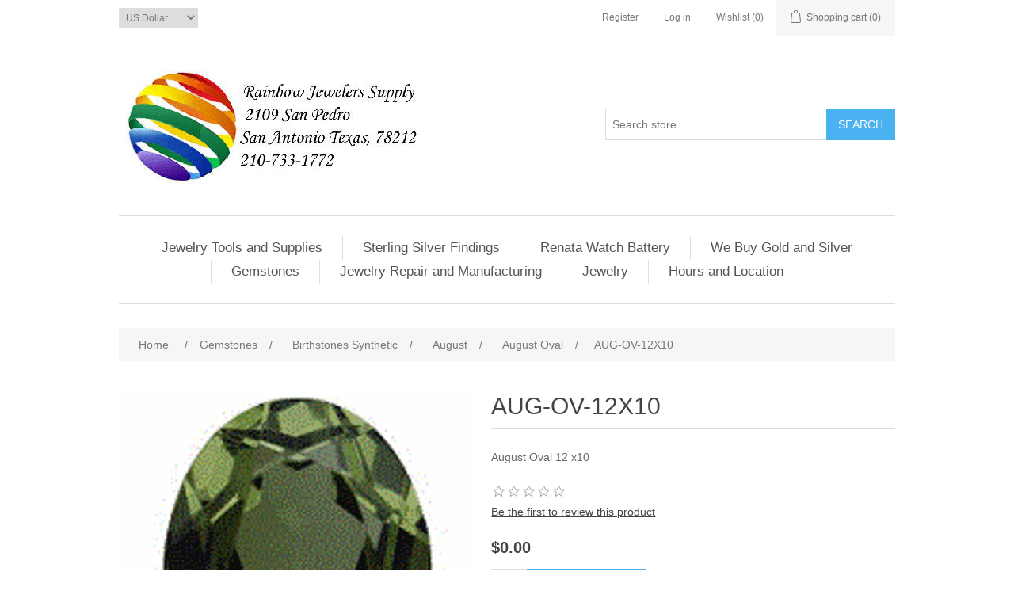

--- FILE ---
content_type: text/html; charset=utf-8
request_url: https://www.rainbowsupply.com/august-oval-12-x10-2-2-2
body_size: 27196
content:
<!DOCTYPE html><html lang=en class=html-product-details-page><head><title>Rainbow Jewelers Supply. August Oval Shape Imitation Gemstone</title><meta charset=UTF-8><meta name=description content="August Synthetic Birthstones, August Imitation Gemstones,August Imitation Stones, August Birthstones, Gem stones,Imitation Peridit, Synthetic Peridot "><meta name=keywords content="August Synthetic Birthstones,August Imitation Gemstones,August Imitation Stones,August Birthstones,Gem stones,Imitation Peridit,Synthetic Peridot"><meta name=generator content=nopCommerce><meta name=viewport content="width=device-width, initial-scale=1"><meta property=og:type content=product><meta property=og:title content=AUG-OV-12X10><meta property=og:description content="August Synthetic Birthstones, August Imitation Gemstones,August Imitation Stones, August Birthstones, Gem stones,Imitation Peridit, Synthetic Peridot "><meta property=og:image content=https://www.rainbowsupply.com/images/thumbs/0000505_aug-ov-12x10_550.jpeg><meta property=og:image:url content=https://www.rainbowsupply.com/images/thumbs/0000505_aug-ov-12x10_550.jpeg><meta property=og:url content=https://www.rainbowsupply.com/august-oval-12-x10-2-2-2><meta property=og:site_name content="Rainbow Jewelers Supply"><meta property=twitter:card content=summary><meta property=twitter:site content="Rainbow Jewelers Supply"><meta property=twitter:title content=AUG-OV-12X10><meta property=twitter:description content="August Synthetic Birthstones, August Imitation Gemstones,August Imitation Stones, August Birthstones, Gem stones,Imitation Peridit, Synthetic Peridot "><meta property=twitter:image content=https://www.rainbowsupply.com/images/thumbs/0000505_aug-ov-12x10_550.jpeg><meta property=twitter:url content=https://www.rainbowsupply.com/august-oval-12-x10-2-2-2><script async src="https://www.googletagmanager.com/gtag/js?id=UA-0000000-0"></script><script>function gtag(){dataLayer.push(arguments)}window.dataLayer=window.dataLayer||[];gtag("js",new Date);gtag("config","UA-0000000-0")</script><link href=/lib/jquery-ui/jquery-ui-1.12.1.custom/jquery-ui.min.css rel=stylesheet><link href=/Themes/DefaultClean/Content/css/styles.css rel=stylesheet><link href=/lib/magnific-popup/magnific-popup.css rel=stylesheet><body><div class=ajax-loading-block-window style=display:none></div><div id=dialog-notifications-success title=Notification style=display:none></div><div id=dialog-notifications-error title=Error style=display:none></div><div id=dialog-notifications-warning title=Warning style=display:none></div><div id=bar-notification class=bar-notification-container data-close=Close></div><!--[if lte IE 8]><div style=clear:both;height:59px;text-align:center;position:relative><a href=http://www.microsoft.com/windows/internet-explorer/default.aspx target=_blank> <img src=/Themes/DefaultClean/Content/images/ie_warning.jpg height=42 width=820 alt="You are using an outdated browser. For a faster, safer browsing experience, upgrade for free today."> </a></div><![endif]--><div class=master-wrapper-page><div class=header><div class=header-upper><div class=header-selectors-wrapper><div class=currency-selector><select id=customerCurrency name=customerCurrency onchange=setLocation(this.value) aria-label="Currency selector"><option selected value="https://www.rainbowsupply.com/changecurrency/1?returnUrl=%2Faugust-oval-12-x10-2-2-2">US Dollar<option value="https://www.rainbowsupply.com/changecurrency/6?returnUrl=%2Faugust-oval-12-x10-2-2-2">Euro</select></div></div><div class=header-links-wrapper><div class=header-links><ul><li><a href="/register?returnUrl=%2Faugust-oval-12-x10-2-2-2" class=ico-register>Register</a><li><a href="/login?returnUrl=%2Faugust-oval-12-x10-2-2-2" class=ico-login>Log in</a><li><a href=/wishlist class=ico-wishlist> <span class=wishlist-label>Wishlist</span> <span class=wishlist-qty>(0)</span> </a><li id=topcartlink><a href=/cart class=ico-cart> <span class=cart-label>Shopping cart</span> <span class=cart-qty>(0)</span> </a></ul></div><div id=flyout-cart class=flyout-cart><div class=mini-shopping-cart><div class=count>You have no items in your shopping cart.</div></div></div></div></div><div class=header-lower><div class=header-logo><a href="/"> <img alt="Rainbow Jewelers Supply" src="https://www.rainbowsupply.com/images/thumbs/0005608_Rainbow Jewelers Supply.jpeg"> </a></div><div class="search-box store-search-box"><form method=get id=small-search-box-form action=/search><input type=text class=search-box-text id=small-searchterms autocomplete=off name=q placeholder="Search store" aria-label="Search store"> <input type=submit class="button-1 search-box-button" value=Search></form></div></div></div><div class=header-menu><ul class="top-menu notmobile"><li><a href=/jewelry-tools-and-supplies>Jewelry Tools and Supplies </a><div class=sublist-toggle></div><ul class="sublist first-level"><li><a href=/abrasives-2>Abrasives </a><div class=sublist-toggle></div><ul class=sublist><li><a href=/hard-arkansas-stones>Hard Arkansas Stones </a><div class=sublist-toggle></div><ul class=sublist><li><a href=/arkansas-bench-stones>Arkansas Bench Stones </a><li><a href=/arkansas-pen-knife-pieces>Arkansas Pen Knife Pieces </a><li><a href=/hard-arkansas-slips>Hard Arkansas Slips </a><li><a href=/hard-arkansas-wheels>Hard Arkansas Wheels </a><li><a href=/arkerham-bench-stones>Arkerham Bench Stones </a></ul><li><a href=/india-stone>India Stone </a><div class=sublist-toggle></div><ul class=sublist><li><a href=/combination-and-single-grit-bench-stones>COMBINATION and SINGLE GRIT BENCH STONES </a><li><a href=/india-slips>India Slips </a></ul><li><a href=/aluminum-oxide-wheels>Aluminum Oxide Wheels </a><li><a href=/finishing-stones>Finishing Stones </a><li><a href=/dresser-stick-for-diamond-wheels>Dresser Stick for Diamond Wheels </a><li><a href=/norton-pike-oil>Norton Pike Oil </a><li><a href=/separating-discs>Separating Discs </a><div class=sublist-toggle></div><ul class=sublist><li><a href=/high-speed-separating-disc>High Speed Separating Disc </a><li><a href=/silicon-carbide-separating-discs>Silicon Carbide Separating Discs </a></ul><li><a href=/ruby-bench-stones-2>Ruby Stones </a><div class=sublist-toggle></div><ul class=sublist><li><a href=/ruby-bench-stones>Ruby&#xAE; Bench Stone </a><li><a href=/ruby-stone-kit>RUBY&#xAE; STONE KIT </a><li><a href=/ruby-midget-files>INDIVIDUAL RUBY&#xAE; MIDGET FILES </a><li><a href=/ruby-midget-file-kit>RUBY&#xAE; MIDGET FILE KIT </a><li><a href=/ruby-crystal-poi-nts>Ruby Crystal Points </a></ul><li><a href=/brightboy-3>Brightboy </a><div class=sublist-toggle></div><ul class=sublist><li><a href=/brightboy-miniature-wheels>BRIGHTBOY&#xAE; MINIATURE WHEELS </a><li><a href=/brightboy-largewheels>BRIGHTBOY&#xAE; LARGE WHEELS </a></ul><li><a href=/cratex-abrasives>Cratex Abrasives </a><div class=sublist-toggle></div><ul class=sublist><li><a href=/craytex-cones>Cratex Cones </a><li><a href=/craytex-points>Cratex Points </a><li><a href=/craytex-blocks-and-sticks>Cratex Blocks and Sticks </a><li><a href=/craytex-small-wheels>Cratex Small Wheels </a><li><a href=/craytex-large-wheels>Cratex Large Wheels </a><li><a href=/cratex-abrasive-assortments>Cratex Abrasive Assortments </a></ul><li><a href=/wr-pumice-wheels>WR Pumice Wheels </a><li><a href=/pacific-silicone-carbide-abrasives>Pacific Abrasives Silicone Carbide </a><li><a href=/silicone-carbide>Silicone Carbide </a><li><a href=/unmounted-and-mounted-silicone-polishing-wheels>Unmounted and Mounted Silicone Polishing Wheels </a><div class=sublist-toggle></div><ul class=sublist><li><a href=/white-100-grit>White 100 Grit </a><li><a href=/black-220-grit>Black 220 Grit </a><li><a href=/blue-800-grit>Blue 800 Grit </a><li><a href=/pink-1200-grit>Pink 1200 Grit </a></ul><li><a href=/cartridge-rolls>Cartridge Rolls </a><li><a href=/sangers-emery-inside-ring-rolls>Sangers Emery Inside Ring Rolls </a><li><a href=/3m-3-radial-bristle-discs>3M&#x2122; RADIAL BRISTLE DISCS </a><div class=sublist-toggle></div><ul class=sublist><li><a href=/3m-radial-bristle-disc-34>3m Radial Bristle Disc 3/4&quot; </a><li><a href=/3m-radial-bristle-disc-916>3M Radial Bristle Disc 9/16&quot; </a><li><a href=/3m-radial-bristle-disc-1>3M Radial Bristle Disc 1&quot; </a><li><a href=/3m-radial-bristle-disc-2>3M Radial Bristle Disc 2&quot; </a><li><a href=/3m-radial-bristle-disc-3>3M Radial Bristle Disc 3&quot; </a><li><a href=/3m-radial-bristle-disc-6>3M Radial Bristle Disc 6&quot; </a></ul><li><a href=/no-lap-abrasive-bands-and-arbors>No-Lap Abrasive Bands and Arbors </a><li><a href=/3m-flexible-diamond-hand-files>3M&#x2122; FLEXIBLE DIAMOND HAND FILES </a><li><a href=/3m-vetrap>3M&#x2122; VETRAP </a><li><a href=/3m-96-green-pad>3M&#x2122; 96 GREEN PAD </a><li><a href=/3m-scotchbrite-hand-pads>3M&#x2122; SCOTCHBRITE&#x2122; HAND PADS </a><li><a href=/3m-platinum-405n-paper-sheet>3M&#x2122; PLATINUM 405N PAPER SHEET </a><li><a href=/3m-rolls>3M&#x2122; ROLLS </a><li><a href=/3m-scotchbrite-deburring-and-finishing-wheels>3M&#x2122; SCOTCHBRITE&#x2122; DEBURRING and FINISHING WHEELS </a><li><a href=/3m-clean-and-finishwheels>3M&#x2122; CLEAN and FINISH WHEELS </a><li><a href=/3m-cut-and-polish-unitizedwheels>3M&#x2122; CUT and POLISH UNITIZED WHEELS </a><li><a href=/3m-particulate-and-welding-respirators>3M&#x2122; PARTICULATE AND WELDING RESPIRATORS </a><li><a href=/mizzy-heatlesswheels>MIZZY HEATLESS&#xAE;WHEELS </a><li><a href=/flat-emery-sticks>FLAT EMERY STICKS </a><li><a href=/polishing-stick-and-strips>POLISHING STICK and STRIPS </a><li><a href=/abrasive-paper-sheets-emery-paper-polishing-sheets>Abrasive Paper, Sheets, Emery Paper, Polishing Sheets </a><div class=sublist-toggle></div><ul class=sublist><li><a href=/3m-film-sheets-and-polishing-paper>3M&#x2122; FILM SHEETS and POLISHING PAPER </a><li><a href=/3m-imperialwet-or-dry-abrasive-sheets>3M&#x2122; IMPERIAL&#x2122;WET or DRY ABRASIVE SHEETS </a><li><a href=/grobet-usa-emery-paper-sheets>GROBET USA&#x2122; EMERY PAPER SHEETS </a><li><a href=/norton-emery-cloth-paper>NORTON&#xAE; EMERY CLOTH &amp; PAPER </a><div class=sublist-toggle></div><ul class=sublist><li><a href=/metalite-emery-cloth>METALITE EMERY CLOTH </a><li><a href=/emery-cloth>EMERY CLOTH </a><li><a href=/emery-paper>EMERY PAPER </a></ul></ul><li><a href=/diamond-flywheels>Diamond Flywheels </a><li><a href=/diamond-points-mounted-on-3-32-shanks>DIAMOND POINTS MOUNTED on 3 &#x2044; 32&quot; SHANKS </a><div class=sublist-toggle></div><ul class=sublist><li><a href=/round-diamond-points-mounted-on-332-shanks>Round Diamond Points Mounted on 3/32&quot; Shanks </a><li><a href=/inverted-cone-75%C2%BA-diamond-points-mounted-on-332-shank>Inverted Cone 75&#xBA; Diamond Points Mounted on 3/32&quot; Shank </a><li><a href=/square-wheel-diamond-points-mounted-on-332-shank>Square Wheel Diamond Points Mounted on 3/32&quot; Shank </a><li><a href=/flat-end-tapered-diamond-points-mounted-on-332-shak>Flat End Tapered Diamond Points Mounted on 3/32&quot; Shank </a><li><a href=/tapered-cone-diamond-points-mounted-on-332-shank>Tapered Cone Diamond Points Mounted on 3/32&quot; Shank </a><li><a href=/inverted-cone-diamond-point-mounted-on-332-shank>Inverted Cone Diamond Point Mounted on 3/32&quot; Shank </a><li><a href=/cylinder-diamond-point-mounted-on-332-shank>Cylinder Diamond Point Mounted on 3/32&quot; Shank </a></ul><li><a href=/abrasive-discs>ABRASIVE DISCS </a><div class=sublist-toggle></div><ul class=sublist><li><a href=/un-mounted-cut-off-wheels>Un Mounted Cut Off Wheels </a></ul></ul><li><a href=/adhesives>Adhesives </a><div class=sublist-toggle></div><ul class=sublist><li><a href=/vigor-super-glue>Vigor Super Glue </a><li><a href=/super-glue>Super Glue </a></ul><li><a href=/anvils-and-stakes>Anvils and Stakes </a><li><a href=/beading-supplies>Beading </a><div class=sublist-toggle></div><ul class=sublist><li><a href=/pliers>PLIERS </a><div class=sublist-toggle></div><ul class=sublist><li><a href=/magical-crimping-pliers-2>MAGICAL CRIMPING PLIERS </a><li><a href=/bead-crimping-pliers>BEAD CRIMPING PLIERS </a><li><a href=/forming-pliers-2>FORMING PLIERS </a><li><a href=/nylon-jaw-pliers>NYLON JAW PLIERS </a><li><a href=/cutters>CUTTERS </a></ul><li><a href=/bead-boards>BEAD BOARDS </a><li><a href=/reamers>REAMERS </a><li><a href=/storage-and-sorting-trays>STORAGE and SORTING TRAYS </a><div class=sublist-toggle></div><ul class=sublist><li><a href=/sorting-trays>SORTING TRAYS </a></ul><li><a href=/knotting-tool>KNOTTING TOOL </a><li><a href=/holders>HOLDERS </a><li><a href=/beading-needles-2>BEADING NEEDLES </a><li><a href=/bead-cord>Bead Cord and Beading Wire </a><div class=sublist-toggle></div><ul class=sublist><li><a href=/clear-elastic-stretch-cord>CLEAR ELASTIC STRETCH CORD </a><li><a href=/string-line-cord>STRING LINE CORD </a><li><a href=/silk-bead-spool>SILK BEAD SPOOL </a><li><a href=/silk-bead-cord-on-card>SILK BEAD CORD on CARD </a><li><a href=/silk-thread-round-spool>SILK THREAD ROUND SPOOL </a><li><a href=/nylon-card>NYLON CARD </a><li><a href=/hemp-set>HEMP CORD SET </a><li><a href=/copper-wire-spool>COPPER WIRE SPOOL </a><li><a href=/strand-wire>STRAND WIRE </a></ul><li><a href=/french-wire>FRENCH WIRE </a><li><a href=/adhesives-2>Beading Adhesives </a></ul><li><a href=/benches-and-accessories>Benches and Accessories </a><div class=sublist-toggle></div><ul class=sublist><li><a href=/workbenches>Workbenches </a><li><a href=/accessories-2>Bench Accessories </a><li><a href=/tool-holders>Tool Holders </a><li><a href=/tool-racks>Tool Racks </a><li><a href=/bench-knives>Bench Knives </a><div class=sublist-toggle></div><ul class=sublist><li><a href=/mold-cutting-knife-handles>MOLD CUTTING KNIFE HANDLES and BLADES </a></ul><li><a href=/lamps>LAMPS </a><li><a href=/beading-tools>BEADING TOOLS </a><div class=sublist-toggle></div><ul class=sublist><li><a href=/panther-beading-tools>PANTHER BEADING TOOLS </a><div class=sublist-toggle></div><ul class=sublist><li><a href=/panther-individual-beading-tools>Panther Individual Beading Tools </a></ul><li><a href=/beading-tool>Busch Brand BEADING TOOL </a></ul><li><a href=/pearl-drill-set>PEARL DRILL SET </a><li><a href=/millgrain-tool-sets>MILLGRAIN TOOLS &amp; SETS </a><li><a href=/vises>VISES </a><div class=sublist-toggle></div><ul class=sublist><li><a href=/hand-vises>Hand Vises </a><li><a href=/pin-vises>Pin Vises </a></ul></ul><li><a href=/brushes>Brushes </a><div class=sublist-toggle></div><ul class=sublist><li><a href=/hand-scratch-brushes>HAND SCRATCH BRUSHES </a><li><a href=/grobet-usa-wheel-brushes>GROBET USA&#xAE; WHEEL BRUSHES </a><li><a href=/wheel-scratch-brushes>WHEEL SCRATCH BRUSHES </a><div class=sublist-toggle></div><ul class=sublist><li><a href=/straight-brass-wire-brushes-2>STRAIGHT BRASS WIRE BRUSHES </a><li><a href=/crimped-brass-wire-brushes>CRIMPED BRASS WIRE BRUSHES </a><li><a href=/straight-steel-wire-brushes>STRAIGHT STEEL WIRE BRUSHES </a></ul><li><a href=/grobet-usa-miniature-bristle-brushes>GROBET USA&#xAE; MINIATURE BRISTLE BRUSHES </a><div class=sublist-toggle></div><ul class=sublist><li><a href=/end-brushes-on-mandrels-2>END BRUSHES on MANDRELS </a><li><a href=/unmounted-18-arbor-hole-brushes>UNMOUNTED 1/8&quot; ARBOR HOLE BRUSHES </a><li><a href=/mini-brushes-on-mandrels>MINI BRUSHES on MANDRELS </a><li><a href=/unmounted-332-arbor-hole-brushes>UNMOUNTED 3/32&quot; ARBOR HOLE BRUSHES </a><li><a href=/cup-brushes-on-mandrels>CUP BRUSHES on MANDRELS </a></ul><li><a href=/grobet-usa-miniature-wire-brushes>GROBET USA&#xAE; MINIATURE WIRE BRUSHES </a><div class=sublist-toggle></div><ul class=sublist><li><a href=/brass-brushes-on-mandrels>STEEL BRUSHES on MANDRELS </a><li><a href=/brass-brushes-on-mandrels-2>BRASS BRUSHES on MANDRELS </a><li><a href=/end-type-wire-brushes-on-mandrels>END-TYPE WIRE BRUSHES on MANDRELS </a></ul><li><a href=/economy-miniature-brushes>ECONOMY MINIATURE BRUSHES </a><li><a href=/mandrels-3>MANDRELS </a><li><a href=/grobet-usa-brushes-2>GROBET USA&#xAE; BRUSHES </a><li><a href=/general-cleaning-brushes>GENERAL CLEANING BRUSHES </a><li><a href=/dixcel-synthetic-red-sable-brushes>DIXCEL&#xAE; SYNTHETIC RED SABLE BRUSHES </a></ul><li><a href=/buffs>Buffs </a><div class=sublist-toggle></div><ul class=sublist><li><a href=/grobet-usa-felt-buffs>GROBET USA&#xAE; FELT BUFFS </a><div class=sublist-toggle></div><ul class=sublist><li><a href=/ring-buffs>RING BUFFS </a><div class=sublist-toggle></div><ul class=sublist><li><a href=/felt-combination-buffs>FELT COMBINATION BUFFS </a><li><a href=/solid-felt-ring-buffs>SOLID FELT RING BUFFS </a><li><a href=/felt-inside-ring-buffs>FELT INSIDE RING BUFFS </a></ul><li><a href=/large-felt-cones>LARGE FELT CONES </a><li><a href=/miniature-pointed-felt-cones>MINIATURE POINTED FELT CONES </a><li><a href=/miniature-knife-edge-solid-felt-buffs>MINIATURE KNIFE EDGE SOLID FELT BUFFS </a><li><a href=/miniature-square-edge-felt-wheels>MINIATURE SQUARE EDGE FELT WHEELS </a><li><a href=/miniature-felt-wheel-assortment>MINIATURE FELT WHEEL ASSORTMENT </a><li><a href=/felt-bobs>FELT BOBS </a><div class=sublist-toggle></div><ul class=sublist><li><a href=/felt-bobs-cylinder-shape> FELT BOBS CYLINDER SHAPE </a><li><a href=/felt-bobs-miscellaneous-shapes>FELT BOBS MISCELLANEOUS SHAPES </a><li><a href=/mounted-midget-felt-buffs-bobs>MOUNTED MIDGET FELT BUFFS &amp; BOBS </a></ul><li><a href=/full-size-felt-buffs>FULL-SIZE FELT BUFFS </a><div class=sublist-toggle></div><ul class=sublist><li><a href=/spanish-felt-wheel-buffs>SPANISH FELT WHEEL BUFFS </a><li><a href=/diamond-hard-felt-laps>DIAMOND HARD FELT LAPS </a><li><a href=/solid-felt-wheel-buffs>SOLID FELT WHEEL BUFFS </a><li><a href=/knife-edge-felt-wheels>KNIFE EDGE FELT WHEELS </a></ul></ul><li><a href=/specialty-buffs>SPECIALTY BUFFS </a><div class=sublist-toggle></div><ul class=sublist><li><a href=/berry-buffs>BERRY BUFFS </a><li><a href=/orange-buffs>ORANGE BUFFS </a><li><a href=/blue-buffs>BLUE BUFFS </a><li><a href=/denim-buff>DENIM BUFF </a><li><a href=/green-buff>GREEN BUFF </a><li><a href=/chamois-buffs>CHAMOIS BUFFS </a><li><a href=/dixcel-miniature-chamois-buffs>DIXCEL&#xAE; MINIATURE CHAMOIS BUFFS </a><li><a href=/mounted-chamois-buff>MOUNTED CHAMOIS BUFF </a><li><a href=/special-shape-muslin-buffs>SPECIAL SHAPE MUSLIN BUFFS </a><li><a href=/section-muslin-buffs>SECTION MUSLIN BUFFS </a><li><a href=/buffs-for-vigor-multi-grinder-no-470215>BUFFS for VIGOR MULTI-GRINDER (No. 47.0215) </a><li><a href=/miniature-buff-assortment>MINIATURE BUFF ASSORTMENT </a><li><a href=/miniature-satin-finish-buffs>MINIATURE SATIN FINISH BUFFS </a><li><a href=/aluminum-oxide-flap-wheels>ALUMINUM OXIDE FLAP WHEELS </a><li><a href=/matte-finish-wheels>MATTE FINISH WHEELS </a><li><a href=/miniature-matte-wheels>MINIATURE MATTE WHEELS </a><li><a href=/bergeon-circular-abrasive-brush>BERGEON CIRCULAR ABRASIVE BRUSH </a><li><a href=/satin-finish-buffs>SATIN FINISH BUFFS </a><li><a href=/felt-hand-buffs>FELT HAND BUFFS </a><li><a href=/chamois-hand-buffs>CHAMOIS HAND BUFFS </a><li><a href=/paramount-felt-split-laps>PARAMOUNT&#x2122; FELT SPLIT LAPS </a><li><a href=/mx-split-lap>MX SPLIT LAP </a></ul><li><a href=/polishing-cloths>POLISHING CLOTHS </a><li><a href=/chemkote-buffs-3>CHEMKOTE BUFFS </a><div class=sublist-toggle></div><ul class=sublist><li><a href=/chemkote-yellow-buffs-with-shellac-center>CHEMKOTE YELLOW BUFFS with SHELLAC CENTER </a><li><a href=/chemkote-yellow-buffs-with-leather-center>CHEMKOTE YELLOW BUFFS with LEATHER CENTER </a><li><a href=/chemkote-knife-edge-buffs>CHEMKOTE KNIFE EDGE BUFFS </a></ul><li><a href=/finex-muslin-buffs>FINEX MUSLIN BUFFS </a><div class=sublist-toggle></div><ul class=sublist><li><a href=/finex-muslin-buffs-loose-type-with-leather-centers>LOOSE TYPE with LEATHER CENTERS </a><li><a href=/finex-muslin-buffs-stitch-type-with-leather-centers>STITCH TYPE with LEATHER CENTERS </a><li><a href=/finex-muslin-buffs-with-shellac-centers>FINEX MUSLIN BUFF with SHELLAC CENTERS </a><li><a href=/finex-muslin-buffs-knife-edge-with-leather-centers>KNIFE EDGE with LEATHER CENTERS </a><li><a href=/finex-muslin-buffs-with-plastic-centers>PLASTIC CENTERS </a><li><a href=/miniature-finex-muslin-buffs>MINIATURE FINEX MUSLIN BUFFS </a></ul><li><a href=/regular-muslin-buffs-with-shellac-centers>REGULAR MUSLIN BUFFS with SHELLAC CENTERS </a><li><a href=/dixcel-cotton-flannel-buffs>DIXCEL&#xAE; COTTON FLANNEL BUFFS </a><li><a href=/super-buffs>SUPER BUFFS </a></ul><li><a href=/burs>Burs </a><div class=sublist-toggle></div><ul class=sublist><li><a href=/panther-burs>PANTHER BURS </a><div class=sublist-toggle></div><ul class=sublist><li><a href=/panther-bur-sets>PANTHER BUR SETS </a><li><a href=/panther-jewelers-burs-individual> PANTHER JEWELERS&#x2019; BURS INDIVIDUAL SHAPES </a><div class=sublist-toggle></div><ul class=sublist><li><a href=/panther-round-burs-individual>Panther Individual Bur ROUND </a><li><a href=/panther-individual-wheel-bur>Panther Individual Bur WHEEL </a><li><a href=/panther-individual-burs-inverted-cone>Panther Individual Bur INVERTED CONE </a><li><a href=/panther-individual-bur-hart-90>Panther Individual Bur HART 90&#xB0; </a><li><a href=/panther-individual-bur-hart-70-thin>Panther Individual Bur HART 70&#xB0;/ THIN </a><li><a href=/panther-individual-bur-setting-bur>Panther Individual Bur SETTING BUR </a><li><a href=/panther-individual-bur-bud>Panther Individual Bur BUD </a><li><a href=/panther-individual-bur-cone>Panther Individual Bur CONE </a><li><a href=/panther-individual-bur-cylinder-cross-cut>Panther Individual Bur CYLINDER, CROSS CUT </a><li><a href=/panther-individual-bur-cylinder-cross-cut-2>Panther Individual Bur CYLINDER, CROSS CUT </a><li><a href=/panther-bur-individual-cylinder-square-plain>Panther Individual Bur CYLINDER SQUARE PLAIN </a><li><a href=/panther-individual-bur-cone-square-cross-cut>Panther Individual Bur CONE SQUARE, CROSS CUT </a><li><a href=/panther-bur-individual-cone-squareplain>Panther Individual Bur CONE SQUARE,PLAIN </a><li><a href=/panther-individual-bur-cup>Panther Individual Bur CUP </a><li><a href=/panther-individual-bur-cup-bur-256s>Panther Individual Bur CUP 256S </a><li><a href=/panther-individual-bur-cone-wave-cut>Panther Individual Bur CONE WAVE CUT </a><li><a href=/panther-individual-bur-cup-77b>Panther Individual Bur CUP 77B </a><li><a href=/panther-individual-bur-knife-edge-cutter>Panther Individual Bur KNIFE EDGE CUTTER </a><li><a href=/panther-individual-bur-bud-2>Panther Individual Bur BUD </a><li><a href=/panther-individual-bur-bud-conical>Panther Individual Bur BUD CONICAL </a><li><a href=/panther-individual-bur-krause>Panther Individual Bur KRAUSE </a><li><a href=/panther-individual-bur-circular>Panther Individual Bur CIRCULAR </a><li><a href=/panther-individual-bur-wheel>Panther Individual Bur WHEEL 431 </a><li><a href=/panther-twist-drill>Panther TWIST DRILL </a><li><a href=/panther-diamond-twist-drill>Panther DIAMOND TWIST DRILL </a><li><a href=/panther-unmounted-saw>Panther UNMOUNTED SAW </a><li><a href=/clean-cut-cup-burs>CLEAN-CUT CUP BURS </a></ul><li><a href=/panther-tungsten-carbide-jewelers-burs>PANTHER TUNGSTEN CARBIDE JEWELERS&#x2019; BURS </a><div class=sublist-toggle></div><ul class=sublist><li><a href=/tc-round>TC ROUND </a><li><a href=/tc-inverted-cone>TC INVERTED CONE </a><li><a href=/tc-cone-round>TC CONE ROUND </a><li><a href=/tc-tapered-round-end>TC TAPERED ROUND END </a><li><a href=/tc-cone-round-cross-cut>TC CONE ROUND CROSS CUT </a><li><a href=/tc-cone-round-cross-cut-fine>TC CONE ROUND CROSS CUT FINE </a><li><a href=/tc-cone-round-cross-cut-extra-fine>TC CONE ROUND CROSS CUT EXTRA FINE </a><li><a href=/tc-cone-square-cross-cut>TC CONE SQUARE CROSS CUT </a><li><a href=/tc-cone-square>TC CONE SQUARE </a><li><a href=/tc-cone-square-cross-cut-long>TC CONE SQUARE CROSS CUT LONG </a></ul><li><a href=/panther-short-burs>PANTHER SHORT BURS </a><div class=sublist-toggle></div><ul class=sublist><li><a href=/panther-short-round-burs>Panther SHORT ROUND BURS </a><li><a href=/short-90-hart-burs>SHORT 90&#xB0; HART BURS </a><li><a href=/short-70-hart-burs>SHORT 70&#xB0; HART BURS </a></ul></ul><li><a href=/bur-accessories>BUR ACCESSORIES </a><div class=sublist-toggle></div><ul class=sublist><li><a href=/wood-box-bur-holder>WOOD BOX BUR HOLDER </a><li><a href=/flat-bur-stand>FLAT BUR STAND </a><li><a href=/bur-organizer>BUR ORGANIZER </a><li><a href=/wooden-bur-box>WOODEN BUR BOX </a><li><a href=/grobet-usa-bur-gauge>GROBET USA BUR GAUGE </a><li><a href=/bur-and-blade-lubricant>BUR and BLADE LUBRICANT </a></ul><li><a href=/busch-brand-jewelers-burs>BUSCH BRAND JEWELERS&#x2019; BURS </a><div class=sublist-toggle></div><ul class=sublist><li><a href=/busch-bur-sets-assortments>BUSCH BUR SETS &amp; ASSORTMENTS </a><div class=sublist-toggle></div><ul class=sublist><li><a href=/single-shape-bur-assortments>SINGLE SHAPE BUR ASSORTMENTS </a><li><a href=/multiple-shape-bur-assortments>MULTIPLE SHAPE BUR ASSORTMENTS </a></ul><li><a href=/busch-brand-jewelers-burs-individual-shapes>BUSCH BRAND JEWELERS&#x2019; BURS INDIVIDUAL SHAPES </a><div class=sublist-toggle></div><ul class=sublist><li><a href=/ball-burs>BALL BURS </a><li><a href=/cone-burs>CONE BURS </a><li><a href=/wheel-burs>WHEEL BURS </a><li><a href=/cone-square-cross-cut-burs>CONE SQUARE CROSS CUT BURS </a><li><a href=/cone-square-plain-burs>CONE SQUARE PLAIN BURS </a><li><a href=/cylinder-square-plain-burs>CYLINDER SQUARE PLAIN BURS </a><li><a href=/cylinder-square-cross-cut-burs>CYLINDER SQUARE CROSS CUT BURS </a><li><a href=/bud-burs>BUD BURS </a><li><a href=/cup-burs>CUP BURS </a><li><a href=/fast-cut-cup-burs>FAST-CUT CUP BURS </a><li><a href=/clean-cut-cup-burs-2>CLEAN-CUT CUP BURS </a><li><a href=/twincut-burs>TWINCUT BURS </a><li><a href=/cutter>CUTTER </a><li><a href=/inverted-cone-burs>INVERTED CONE BURS </a><li><a href=/hart-90%C2%BA-burs-bearing-cutters>HART 90&#xBA; BURS (Bearing Cutters) </a><li><a href=/hart-70%C2%BA-burs-shallow-bearing-cutters>HART 70&#xBA; BURS (Shallow Bearing Cutters) </a><li><a href=/lens-cut>LENS CUT </a><li><a href=/stone-setting-burs>STONE SETTING BURS </a><li><a href=/krause-burs>KRAUSE BURS </a><li><a href=/wax-carving-burs>WAX CARVING BURS </a><li><a href=/round-finishing-burs>ROUND FINISHING BURS </a><li><a href=/wheel-burs-with-saw-edge>WHEEL BURS with SAW EDGE </a><li><a href=/wheel-burs-with-knife-edge>WHEEL BURS with KNIFE EDGE </a></ul><li><a href=/busch-carbide-burs>BUSCH CARBIDE BURS </a><div class=sublist-toggle></div><ul class=sublist><li><a href=/carbide-polishers>CARBIDE POLISHERS </a><li><a href=/carbide-ram-rollers>CARBIDE RAM ROLLERS </a></ul><li><a href=/busch-drills-2>BUSCH DRILLS </a><div class=sublist-toggle></div><ul class=sublist><li><a href=/carbide-pave-drills>CARBIDE PAVE DRILLS </a><li><a href=/diamond-twist-drills>DIAMOND TWIST DRILLS </a><li><a href=/twist-drills>TWIST DRILLS </a><li><a href=/hss-twist-drills>HSS TWIST DRILLS </a><li><a href=/busch-pearl-drills>BUSCH PEARL DRILLS </a><li><a href=/busch-carbide-pearl-drills>BUSCH CARBIDE PEARL DRILLS </a></ul></ul><li><a href=/high-speed-steel-burs>HIGH SPEED STEEL BURS </a><div class=sublist-toggle></div><ul class=sublist><li><a href=/bur-assortments-sets>BUR ASSORTMENTS &amp; SETS </a><li><a href=/ball-bur-2>HIGH SPEED BALL BURS </a><li><a href=/bearing-45-bur>BEARING 45&#xB0; BUR </a><li><a href=/bearing-70-bur>BEARING 70&#xB0; BUR </a><li><a href=/bearing-90-bur>BEARING 90&#xB0; BUR </a><li><a href=/setting-burs>SETTING BURS </a><li><a href=/slim-reamer-bur>SLIM REAMER BUR </a><li><a href=/wheel-bur>WHEEL BUR </a><li><a href=/cylinder-bur>CYLINDER BUR </a></ul><li><a href=/jewelers-setting-burs>JEWELERS&#x27; SETTING BURS </a><li><a href=/jewelry-carbide-burs>JEWELRY CARBIDE BURS </a><div class=sublist-toggle></div><ul class=sublist><li><a href=/solid-carbide-florentine-burs>SOLID CARBIDE FLORENTINE BURS </a></ul><li><a href=/grobet-usa-inside-ring-burs>GROBET USA&#xAE; INSIDE RING BURS </a><li><a href=/grobet-usa-inside-ring-burs-carbide>GROBET USA&#xAE; INSIDE RING BURS CARBIDE </a></ul><li><a href=/casting>Casting </a><div class=sublist-toggle></div><ul class=sublist><li><a href=/waxes>WAXES </a><div class=sublist-toggle></div><ul class=sublist><li><a href=/ferris-file-a-wax-carvingwaxes>FERRIS FILE-A-WAX CARVING WAXES </a><div class=sublist-toggle></div><ul class=sublist><li><a href=/file-a-wax-assortment-bars>FILE-A-WAX ASSORTMENT BARS </a><li><a href=/file-a-wax-assortments>FILE-A-WAX ASSORTMENTS </a><li><a href=/file-a-wax-bars>FILE-A-WAX BARS </a><li><a href=/file-a-wax-ring-tubes>FILE-A-WAX RING TUBES </a></ul><li><a href=/ferris-designed-shapewaxes>FERRIS DESIGNED SHAPE WAXES </a><div class=sublist-toggle></div><ul class=sublist><li><a href=/file-a-wax-slabs>FILE-A-WAX SLABS </a><li><a href=/file-a-wax-slices>FILE-A-WAX SLICES </a><li><a href=/file-a-wax-bars-in-assorted-sizes>FILE-A-WAX BARS in ASSORTED SIZES </a></ul><li><a href=/wolf-wax-by-ferris>WOLF WAX BY FERRIS </a><div class=sublist-toggle></div><ul class=sublist><li><a href=/wolf-wax-ring-tubes-rods>WOLF WAX RING TUBES &amp; RODS </a><li><a href=/wolf-wax-slice-assortment>WOLF WAX SLICE ASSORTMENT </a><li><a href=/wolf-wax-space-blocks>WOLF WAX SPACE BLOCKS </a><li><a href=/wolf-wax-build-up-and-repair-wax>WOLF WAX BUILD-UP AND REPAIR WAX </a><li><a href=/wolf-wicked-stickywax>WOLF WICKED STICKYWAX </a><li><a href=/wolf-touch-up-wax>WOLF TOUCH-UP WAX </a><li><a href=/wolf-relief-wax>WOLF RELIEF WAX </a></ul><li><a href=/wax-wire>WAX WIRE </a><div class=sublist-toggle></div><ul class=sublist><li><a href=/wax-wire-assortments>WAX WIRE ASSORTMENTS </a><li><a href=/roundwax-wire>ROUNDWAX WIRE </a></ul><li><a href=/ferris-cowdery-profiles-waxes>FERRIS COWDERY PROFILES WAXES </a><div class=sublist-toggle></div><ul class=sublist><li><a href=/solid-round>Solid Round </a><li><a href=/square-tube>Square Tube </a><li><a href=/corner>Corner </a><li><a href=/square-rod>Square Rod </a><li><a href=/flat-ribbon>Flat Ribbon </a><li><a href=/channel>Channel </a><li><a href=/round-tube>Round Tube </a><li><a href=/prong>Prong </a><li><a href=/catch>Catch </a><li><a href=/ball-socket>Ball &amp; Socket </a></ul><li><a href=/matt-waxes>MATT WAXES </a><div class=sublist-toggle></div><ul class=sublist><li><a href=/matt-wax-ring-tubes>MATT WAX RING TUBES </a><li><a href=/matt-bracelet-wax-blanks>MATT BRACELET WAX BLANKS </a><li><a href=/matt-carving-wax-bars>MATT CARVING WAX BARS </a><li><a href=/matt-carving-wax-slices>MATT CARVING WAX SLICES </a><li><a href=/matt-carving-waxes>MATT CARVING WAXES </a></ul><li><a href=/oval-bracelet-bars>OVAL BRACELET BARS </a><li><a href=/modeling-waxes>MODELING WAXES </a><li><a href=/injection-flakes>INJECTION WAXES </a><div class=sublist-toggle></div><ul class=sublist><li><a href=/freeman-injection-flakes>FREEMAN INJECTION FLAKES </a></ul></ul><li><a href=/wax-tools>WAX TOOLS </a><div class=sublist-toggle></div><ul class=sublist><li><a href=/stainless-steel-double-ended-carvers-spatulas>STAINLESS STEEL DOUBLE-ENDED CARVERS &amp; SPATULAS </a><li><a href=/the-matt-line>THE MATT LINE </a><div class=sublist-toggle></div><ul class=sublist><li><a href=/matt-mini-lathe-with-gauge>MATT MINI-LATHE with GAUGE </a><li><a href=/matt-shaper>MATT SHAPER </a><li><a href=/matt-gun-kit>MATT GUN KIT </a><div class=sublist-toggle></div><ul class=sublist><li><a href=/replacement-wax-pellets-for-matt-gun>REPLACEMENT WAX PELLETS for MATT GUN </a></ul><li><a href=/matt-trimmer>MATT TRIMMER </a><li><a href=/mattwax-rod-centering-tool>MATTWAX ROD CENTERING TOOL </a><li><a href=/matt-ring-tube-sizer>MATT RING TUBE SIZER </a><li><a href=/matt-miter-box>MATT MITER BOX </a><li><a href=/matt-supply-box>MATT SUPPLY BOX </a><li><a href=/stepped-mounted-ring-mandrels>STEPPED MOUNTED RING MANDRELS </a><li><a href=/matt-gold-collector>MATT GOLD COLLECTOR </a></ul></ul><li><a href=/vacuum-machines>VACUUM MACHINES </a><li><a href=/castaldo-rubber>CASTALDO RUBBER </a><li><a href=/mold-frames-and-accessories>MOLD FRAMES AND ACCESSORIES </a><li><a href=/casting-flasks-sprue-bases>CASTING FLASKS &amp; SPRUE BASES </a><li><a href=/fiber-burnout-furnaces>FIBER BURNOUT FURNACES </a><li><a href=/crucibles>CRUCIBLES </a><li><a href=/ingot-molds>INGOT MOLDS </a><li><a href=/casting-metals>CASTING METALS </a><li><a href=/centrifugal-casting-machines>CENTRIFUGAL CASTING MACHINES </a><li><a href=/scrapers>SCRAPERS </a><li><a href=/alcohol-lamps>ALCOHOL LAMPS </a></ul><li><a href=/cleaners>Cleaners </a><div class=sublist-toggle></div><ul class=sublist><li><a href=/steam-cleaners>STEAM CLEANERS </a><li><a href=/ultrasonic-cleaners>ULTRASONIC CLEANERS </a><div class=sublist-toggle></div><ul class=sublist><li><a href=/fabulustre-ultrasonic-cleaner>FABULUSTRE&#xAE; ULTRASONIC CLEANER </a></ul></ul><li><a href=/drills>Drills </a><div class=sublist-toggle></div><ul class=sublist><li><a href=/busch-drills>BUSCH DRILLS </a><li><a href=/english-pattern-broaches>ENGLISH PATTERN BROACHES </a><div class=sublist-toggle></div><ul class=sublist><li><a href=/five-sided-cutting-broaches>FIVE-SIDED CUTTING BROACHES </a></ul></ul><li><a href=/engraving>Engraving </a><li><a href=/files>Files </a><li><a href=/flexshafts>Flexshafts </a><li><a href=/gauges>Gauges </a><li><a href=/hammers-and-mallets>Hammers and Mallets </a><li><a href=/magnifiers-glasses>Magnifiers &amp; Glasses </a><li><a href=/metal-forming>Metal Forming </a><li><a href=/metal-and-refining>Metal and Refining </a><li><a href=/packaging>Packaging </a><li><a href=/plating>Plating </a><li><a href=/pliers-cutters>Pliers &amp; Cutters </a><li><a href=/polishing-equipment-supplies>Polishing Equipment &amp; Supplies </a><li><a href=/ring-tools>Ring Tools </a><li><a href=/safety-supplies>Safety Supplies </a><li><a href=/sawblades>Sawblades </a><div class=sublist-toggle></div><ul class=sublist><li><a href=/super-pike-sawblades>Super Pike Sawblades </a></ul><li><a href=/scales>Scales </a><li><a href=/screwdrivers>Screwdrivers </a><li><a href=/soldering-tools>Soldering Tools </a><div class=sublist-toggle></div><ul class=sublist><li><a href=/little-torch>LITTLE TORCH and Little Torch Accessories </a><div class=sublist-toggle></div><ul class=sublist><li><a href=/little-torche>Little Torch </a><li><a href=/little-torch-tips>Little Torch Tips </a></ul><li><a href=/regulators>Regulators </a><li><a href=/hoke-jewel-torches>HOKE&#xAE;-JEWEL TORCHES and Accesories </a><div class=sublist-toggle></div><ul class=sublist><li><a href=/extra-tips-for-standard-model-hoke-jewel-torches>Extra Tips for Standard Model HOKE&#xAE;-JEWEL Torches </a><li><a href=/adapter-tips-for-hoke-torch>ADAPTER TIPS for Hoke Torch </a><li><a href=/hoke-jewel-torches-2>HOKE&#xAE;-JEWEL TORCHES </a></ul><li><a href=/orca-torch>ORCA&#xAE; TORCH </a><li><a href=/primo-fire-resistant-torch-hoses>PRIMO FIRE RESISTANT TORCH HOSES </a><li><a href=/hi-heat-torch>HI-HEAT TORCH </a><li><a href=/midget-torch>MIDGET TORCH </a><li><a href=/turbo-torch>Turbo Torch </a><li><a href=/flux-brushes-2>FLUX BRUSHES </a><div class=sublist-toggle></div><ul class=sublist><li><a href=/flux-brushes-with-quill-handles-2>FLUX BRUSHES with QUILL HANDLES </a><li><a href=/flux-brushes-with-wood-handles-3>FLUX BRUSHES with WOOD HANDLES </a></ul><li><a href=/tripods-with-mesh-screen>TRIPODS with MESH SCREEN </a><li><a href=/torch-holders-torch-lighters-torch-accessories>Torch Holders, Torch Lighters, Torch Accessories </a></ul><li><a href=/specialty>Specialty </a><li><a href=/testing-tools>Testing Tools </a><li><a href=/tweezers-tongs>Tweezers &amp; Tongs </a><li><a href=/videos-books>Videos &amp; Books </a><li><a href=/watch-clock>Watch &amp; Clock </a></ul><li><a href=/sterling-silver-findings>Sterling Silver Findings </a><div class=sublist-toggle></div><ul class="sublist first-level"><li><a href=/sterling-silver-lobster-clasp>Sterling Silver Lobster Clasp </a></ul><li><a href=/renata-watch-battery-2>Renata Watch Battery </a><li><a href=/we-buy-gold-and-silver>We Buy Gold and Silver </a><div class=sublist-toggle></div><ul class="sublist first-level"><li><a href=/we-buy-gold>Cash for Gold </a></ul><li><a href=/gemstones-2>Gemstones </a><div class=sublist-toggle></div><ul class="sublist first-level"><li><a href=/birthstones>Birthstones Synthetic </a><div class=sublist-toggle></div><ul class=sublist><li><a href=/january-birthstone-synthetic>January </a><div class=sublist-toggle></div><ul class=sublist><li><a href=/birthstone>January Imitation Gemstone Round </a><li><a href=/january-imitation-marquise-2>January Imitation Gemstone Marquise </a><li><a href=/january-imitation-oval>January Imitation Gemstone Oval </a><li><a href=/january-imitation-heart>January Imitation Gemstone Heart </a><li><a href=/january-imitation-gemstone-pear>January Imitation Gemstone Pear </a></ul><li><a href=/february-imitation-gemstones>February </a><div class=sublist-toggle></div><ul class=sublist><li><a href=/february-round>February Imitation Gemstone Round </a><li><a href=/february-marquise-gemstome>February Imatation Gemstone Marquise </a><li><a href=/february-emerald-cut-gemstones>February Imitation Gemstones Emerald Cut </a><li><a href=/february-oval-gemstone>February Imitation Gemstone Oval </a><li><a href=/february-imitation-gemstone-square>February Imitation Gemstone Square </a><li><a href=/february-imitation-gemstone-heart>February Imitation Gemstone Heart </a><li><a href=/february-imitation-gemstone-pear>February Imitation Gemstone Pear </a></ul><li><a href=/march-imitation-stones>March </a><div class=sublist-toggle></div><ul class=sublist><li><a href=/march-marquise>March Marquise </a><li><a href=/march-round>March Round </a><li><a href=/march-heart>March Heart </a><li><a href=/march-oval>March Oval </a><li><a href=/march-pear>March Pear </a></ul><li><a href=/april-imitation-birthstones>April </a><div class=sublist-toggle></div><ul class=sublist><li><a href=/cubic-zirconia-round>Cubic Zirconia Round </a><li><a href=/cubic-zirconia-marquise>Cubic Zirconia Marquise </a><li><a href=/cubic-zirconia-oval>Cubic Zirconia Oval </a><li><a href=/cubic-zirconia-emerald-cut>Cubic Zirconia Emerald Cut </a><li><a href=/cubic-zirconia-straight-baguette>Cubic Zirconia Straight Baguette </a><li><a href=/cubic-zirconia-tapered-baguette>Cubic Zirconia Tapered Baguette </a><li><a href=/cz-heart-shape>Cubic Zirconia Heart Shape </a><li><a href=/cz-princess>Cubic Zirconia Princess </a><li><a href=/cubic-zirconia-pear-shape>Cubic Zirconia Pear Shape </a><li><a href=/cubic-zirconia-trillion>Cubic Zirconia Trillion </a></ul><li><a href=/may-imitation-stones>May </a><div class=sublist-toggle></div><ul class=sublist><li><a href=/may-emerald-cut>May Emerald Cut </a><li><a href=/may-oval>May Oval </a><li><a href=/may-marquise>May Marquise </a><li><a href=/may-round>May Round </a><li><a href=/may-heart>May Heart </a><li><a href=/may-pear>May Pear </a><li><a href=/may-trillion>May Trillion </a></ul><li><a href=/june-imitation-stones>June </a><div class=sublist-toggle></div><ul class=sublist><li><a href=/june-round>June Round </a><li><a href=/june-marquise>June Marquise </a><li><a href=/june-oval>June Oval </a><li><a href=/june-pear>June Pear </a><li><a href=/june-heart>June Heart </a></ul><li><a href=/july-imitation-stones>July </a><div class=sublist-toggle></div><ul class=sublist><li><a href=/july-round>July Round </a><li><a href=/july-marquise>July Marquise </a><li><a href=/july-oval>July Oval </a><li><a href=/july-pear>July Pear </a><li><a href=/july-emerald-cut>July Emerald Cut </a><li><a href=/july-heart>July Heart </a><li><a href=/july-trillion>July Trillion </a></ul><li><a href=/august-imitation-stones>August </a><div class=sublist-toggle></div><ul class=sublist><li><a href=/august-round>August Round </a><li><a href=/august-oval>August Oval </a><li><a href=/august-marquise>August Marquise </a><li><a href=/august-pear>August Pear </a><li><a href=/august-emerald-cut>August Emerald Cut </a><li><a href=/august-heart>August Heart </a></ul><li><a href=/september-imitation-gemstones>September </a><div class=sublist-toggle></div><ul class=sublist><li><a href=/september-round>September Round </a><li><a href=/september-oval>September Oval </a><li><a href=/september-marquise>September Marquise </a><li><a href=/september-pear>September Pear </a><li><a href=/september-emerald-cut>September Emerald Cut </a><li><a href=/september-heart>September Heart </a><li><a href=/september-trillion>September Trillion </a></ul><li><a href=/october>October </a><div class=sublist-toggle></div><ul class=sublist><li><a href=/october-round>October Round </a><li><a href=/october-oval>October Oval </a><li><a href=/october-marquise>October Marquise </a><li><a href=/october-pear>October Pear </a><li><a href=/october-emerald-cut>October Emerald Cut </a><li><a href=/october-heart>October Heart </a><li><a href=/october-trillion>October Trillion </a></ul><li><a href=/november>November </a><div class=sublist-toggle></div><ul class=sublist><li><a href=/november-round>November Round </a><li><a href=/november-marquise>November Marquise </a><li><a href=/november-oval>November Oval </a><li><a href=/november-pear>November Pear </a><li><a href=/november-emerald-cut>November Emerald Cut </a></ul><li><a href=/december>December </a><div class=sublist-toggle></div><ul class=sublist><li><a href=/december-round>December Round </a><li><a href=/december-oval>December Oval </a><li><a href=/december-marquise>December Marquise </a><li><a href=/december-pear>December Pear </a><li><a href=/december-emerald-cut>December Emerald Cut </a><li><a href=/december-heart>December Heart </a></ul></ul><li><a href=/semi-precious-gemstones>Semi Precious Gemstones </a></ul><li><a href=/jewelry-repair-and-manufacturing>Jewelry Repair and Manufacturing </a><div class=sublist-toggle></div><ul class="sublist first-level"><li><a href=/laser-welding-service>Laser Welding Service </a><li><a href=/lost-wax-casting>Lost Wax Casting </a></ul><li><a href=/jewelry>Jewelry </a><div class=sublist-toggle></div><ul class="sublist first-level"><li><a href=/shop-sterling-silver-jewelry-rings-necklaces-more>&quot;Shop Sterling Silver Jewelry | Rings, Necklaces &amp; More </a><div class=sublist-toggle></div><ul class=sublist><li><a href=/sterling-silver-earrings>Sterling Silver Earrings </a><li><a href=/sterling-silver-rings-elegant-handcrafted-designs>&quot;Sterling Silver Rings | Elegant &amp; Handcrafted Designs </a></ul></ul><li><a href=/help-and-info>Hours and Location </a></ul><div class=menu-toggle>Categories</div><ul class="top-menu mobile"><li><a href=/jewelry-tools-and-supplies>Jewelry Tools and Supplies </a><div class=sublist-toggle></div><ul class="sublist first-level"><li><a href=/abrasives-2>Abrasives </a><div class=sublist-toggle></div><ul class=sublist><li><a href=/hard-arkansas-stones>Hard Arkansas Stones </a><div class=sublist-toggle></div><ul class=sublist><li><a href=/arkansas-bench-stones>Arkansas Bench Stones </a><li><a href=/arkansas-pen-knife-pieces>Arkansas Pen Knife Pieces </a><li><a href=/hard-arkansas-slips>Hard Arkansas Slips </a><li><a href=/hard-arkansas-wheels>Hard Arkansas Wheels </a><li><a href=/arkerham-bench-stones>Arkerham Bench Stones </a></ul><li><a href=/india-stone>India Stone </a><div class=sublist-toggle></div><ul class=sublist><li><a href=/combination-and-single-grit-bench-stones>COMBINATION and SINGLE GRIT BENCH STONES </a><li><a href=/india-slips>India Slips </a></ul><li><a href=/aluminum-oxide-wheels>Aluminum Oxide Wheels </a><li><a href=/finishing-stones>Finishing Stones </a><li><a href=/dresser-stick-for-diamond-wheels>Dresser Stick for Diamond Wheels </a><li><a href=/norton-pike-oil>Norton Pike Oil </a><li><a href=/separating-discs>Separating Discs </a><div class=sublist-toggle></div><ul class=sublist><li><a href=/high-speed-separating-disc>High Speed Separating Disc </a><li><a href=/silicon-carbide-separating-discs>Silicon Carbide Separating Discs </a></ul><li><a href=/ruby-bench-stones-2>Ruby Stones </a><div class=sublist-toggle></div><ul class=sublist><li><a href=/ruby-bench-stones>Ruby&#xAE; Bench Stone </a><li><a href=/ruby-stone-kit>RUBY&#xAE; STONE KIT </a><li><a href=/ruby-midget-files>INDIVIDUAL RUBY&#xAE; MIDGET FILES </a><li><a href=/ruby-midget-file-kit>RUBY&#xAE; MIDGET FILE KIT </a><li><a href=/ruby-crystal-poi-nts>Ruby Crystal Points </a></ul><li><a href=/brightboy-3>Brightboy </a><div class=sublist-toggle></div><ul class=sublist><li><a href=/brightboy-miniature-wheels>BRIGHTBOY&#xAE; MINIATURE WHEELS </a><li><a href=/brightboy-largewheels>BRIGHTBOY&#xAE; LARGE WHEELS </a></ul><li><a href=/cratex-abrasives>Cratex Abrasives </a><div class=sublist-toggle></div><ul class=sublist><li><a href=/craytex-cones>Cratex Cones </a><li><a href=/craytex-points>Cratex Points </a><li><a href=/craytex-blocks-and-sticks>Cratex Blocks and Sticks </a><li><a href=/craytex-small-wheels>Cratex Small Wheels </a><li><a href=/craytex-large-wheels>Cratex Large Wheels </a><li><a href=/cratex-abrasive-assortments>Cratex Abrasive Assortments </a></ul><li><a href=/wr-pumice-wheels>WR Pumice Wheels </a><li><a href=/pacific-silicone-carbide-abrasives>Pacific Abrasives Silicone Carbide </a><li><a href=/silicone-carbide>Silicone Carbide </a><li><a href=/unmounted-and-mounted-silicone-polishing-wheels>Unmounted and Mounted Silicone Polishing Wheels </a><div class=sublist-toggle></div><ul class=sublist><li><a href=/white-100-grit>White 100 Grit </a><li><a href=/black-220-grit>Black 220 Grit </a><li><a href=/blue-800-grit>Blue 800 Grit </a><li><a href=/pink-1200-grit>Pink 1200 Grit </a></ul><li><a href=/cartridge-rolls>Cartridge Rolls </a><li><a href=/sangers-emery-inside-ring-rolls>Sangers Emery Inside Ring Rolls </a><li><a href=/3m-3-radial-bristle-discs>3M&#x2122; RADIAL BRISTLE DISCS </a><div class=sublist-toggle></div><ul class=sublist><li><a href=/3m-radial-bristle-disc-34>3m Radial Bristle Disc 3/4&quot; </a><li><a href=/3m-radial-bristle-disc-916>3M Radial Bristle Disc 9/16&quot; </a><li><a href=/3m-radial-bristle-disc-1>3M Radial Bristle Disc 1&quot; </a><li><a href=/3m-radial-bristle-disc-2>3M Radial Bristle Disc 2&quot; </a><li><a href=/3m-radial-bristle-disc-3>3M Radial Bristle Disc 3&quot; </a><li><a href=/3m-radial-bristle-disc-6>3M Radial Bristle Disc 6&quot; </a></ul><li><a href=/no-lap-abrasive-bands-and-arbors>No-Lap Abrasive Bands and Arbors </a><li><a href=/3m-flexible-diamond-hand-files>3M&#x2122; FLEXIBLE DIAMOND HAND FILES </a><li><a href=/3m-vetrap>3M&#x2122; VETRAP </a><li><a href=/3m-96-green-pad>3M&#x2122; 96 GREEN PAD </a><li><a href=/3m-scotchbrite-hand-pads>3M&#x2122; SCOTCHBRITE&#x2122; HAND PADS </a><li><a href=/3m-platinum-405n-paper-sheet>3M&#x2122; PLATINUM 405N PAPER SHEET </a><li><a href=/3m-rolls>3M&#x2122; ROLLS </a><li><a href=/3m-scotchbrite-deburring-and-finishing-wheels>3M&#x2122; SCOTCHBRITE&#x2122; DEBURRING and FINISHING WHEELS </a><li><a href=/3m-clean-and-finishwheels>3M&#x2122; CLEAN and FINISH WHEELS </a><li><a href=/3m-cut-and-polish-unitizedwheels>3M&#x2122; CUT and POLISH UNITIZED WHEELS </a><li><a href=/3m-particulate-and-welding-respirators>3M&#x2122; PARTICULATE AND WELDING RESPIRATORS </a><li><a href=/mizzy-heatlesswheels>MIZZY HEATLESS&#xAE;WHEELS </a><li><a href=/flat-emery-sticks>FLAT EMERY STICKS </a><li><a href=/polishing-stick-and-strips>POLISHING STICK and STRIPS </a><li><a href=/abrasive-paper-sheets-emery-paper-polishing-sheets>Abrasive Paper, Sheets, Emery Paper, Polishing Sheets </a><div class=sublist-toggle></div><ul class=sublist><li><a href=/3m-film-sheets-and-polishing-paper>3M&#x2122; FILM SHEETS and POLISHING PAPER </a><li><a href=/3m-imperialwet-or-dry-abrasive-sheets>3M&#x2122; IMPERIAL&#x2122;WET or DRY ABRASIVE SHEETS </a><li><a href=/grobet-usa-emery-paper-sheets>GROBET USA&#x2122; EMERY PAPER SHEETS </a><li><a href=/norton-emery-cloth-paper>NORTON&#xAE; EMERY CLOTH &amp; PAPER </a><div class=sublist-toggle></div><ul class=sublist><li><a href=/metalite-emery-cloth>METALITE EMERY CLOTH </a><li><a href=/emery-cloth>EMERY CLOTH </a><li><a href=/emery-paper>EMERY PAPER </a></ul></ul><li><a href=/diamond-flywheels>Diamond Flywheels </a><li><a href=/diamond-points-mounted-on-3-32-shanks>DIAMOND POINTS MOUNTED on 3 &#x2044; 32&quot; SHANKS </a><div class=sublist-toggle></div><ul class=sublist><li><a href=/round-diamond-points-mounted-on-332-shanks>Round Diamond Points Mounted on 3/32&quot; Shanks </a><li><a href=/inverted-cone-75%C2%BA-diamond-points-mounted-on-332-shank>Inverted Cone 75&#xBA; Diamond Points Mounted on 3/32&quot; Shank </a><li><a href=/square-wheel-diamond-points-mounted-on-332-shank>Square Wheel Diamond Points Mounted on 3/32&quot; Shank </a><li><a href=/flat-end-tapered-diamond-points-mounted-on-332-shak>Flat End Tapered Diamond Points Mounted on 3/32&quot; Shank </a><li><a href=/tapered-cone-diamond-points-mounted-on-332-shank>Tapered Cone Diamond Points Mounted on 3/32&quot; Shank </a><li><a href=/inverted-cone-diamond-point-mounted-on-332-shank>Inverted Cone Diamond Point Mounted on 3/32&quot; Shank </a><li><a href=/cylinder-diamond-point-mounted-on-332-shank>Cylinder Diamond Point Mounted on 3/32&quot; Shank </a></ul><li><a href=/abrasive-discs>ABRASIVE DISCS </a><div class=sublist-toggle></div><ul class=sublist><li><a href=/un-mounted-cut-off-wheels>Un Mounted Cut Off Wheels </a></ul></ul><li><a href=/adhesives>Adhesives </a><div class=sublist-toggle></div><ul class=sublist><li><a href=/vigor-super-glue>Vigor Super Glue </a><li><a href=/super-glue>Super Glue </a></ul><li><a href=/anvils-and-stakes>Anvils and Stakes </a><li><a href=/beading-supplies>Beading </a><div class=sublist-toggle></div><ul class=sublist><li><a href=/pliers>PLIERS </a><div class=sublist-toggle></div><ul class=sublist><li><a href=/magical-crimping-pliers-2>MAGICAL CRIMPING PLIERS </a><li><a href=/bead-crimping-pliers>BEAD CRIMPING PLIERS </a><li><a href=/forming-pliers-2>FORMING PLIERS </a><li><a href=/nylon-jaw-pliers>NYLON JAW PLIERS </a><li><a href=/cutters>CUTTERS </a></ul><li><a href=/bead-boards>BEAD BOARDS </a><li><a href=/reamers>REAMERS </a><li><a href=/storage-and-sorting-trays>STORAGE and SORTING TRAYS </a><div class=sublist-toggle></div><ul class=sublist><li><a href=/sorting-trays>SORTING TRAYS </a></ul><li><a href=/knotting-tool>KNOTTING TOOL </a><li><a href=/holders>HOLDERS </a><li><a href=/beading-needles-2>BEADING NEEDLES </a><li><a href=/bead-cord>Bead Cord and Beading Wire </a><div class=sublist-toggle></div><ul class=sublist><li><a href=/clear-elastic-stretch-cord>CLEAR ELASTIC STRETCH CORD </a><li><a href=/string-line-cord>STRING LINE CORD </a><li><a href=/silk-bead-spool>SILK BEAD SPOOL </a><li><a href=/silk-bead-cord-on-card>SILK BEAD CORD on CARD </a><li><a href=/silk-thread-round-spool>SILK THREAD ROUND SPOOL </a><li><a href=/nylon-card>NYLON CARD </a><li><a href=/hemp-set>HEMP CORD SET </a><li><a href=/copper-wire-spool>COPPER WIRE SPOOL </a><li><a href=/strand-wire>STRAND WIRE </a></ul><li><a href=/french-wire>FRENCH WIRE </a><li><a href=/adhesives-2>Beading Adhesives </a></ul><li><a href=/benches-and-accessories>Benches and Accessories </a><div class=sublist-toggle></div><ul class=sublist><li><a href=/workbenches>Workbenches </a><li><a href=/accessories-2>Bench Accessories </a><li><a href=/tool-holders>Tool Holders </a><li><a href=/tool-racks>Tool Racks </a><li><a href=/bench-knives>Bench Knives </a><div class=sublist-toggle></div><ul class=sublist><li><a href=/mold-cutting-knife-handles>MOLD CUTTING KNIFE HANDLES and BLADES </a></ul><li><a href=/lamps>LAMPS </a><li><a href=/beading-tools>BEADING TOOLS </a><div class=sublist-toggle></div><ul class=sublist><li><a href=/panther-beading-tools>PANTHER BEADING TOOLS </a><div class=sublist-toggle></div><ul class=sublist><li><a href=/panther-individual-beading-tools>Panther Individual Beading Tools </a></ul><li><a href=/beading-tool>Busch Brand BEADING TOOL </a></ul><li><a href=/pearl-drill-set>PEARL DRILL SET </a><li><a href=/millgrain-tool-sets>MILLGRAIN TOOLS &amp; SETS </a><li><a href=/vises>VISES </a><div class=sublist-toggle></div><ul class=sublist><li><a href=/hand-vises>Hand Vises </a><li><a href=/pin-vises>Pin Vises </a></ul></ul><li><a href=/brushes>Brushes </a><div class=sublist-toggle></div><ul class=sublist><li><a href=/hand-scratch-brushes>HAND SCRATCH BRUSHES </a><li><a href=/grobet-usa-wheel-brushes>GROBET USA&#xAE; WHEEL BRUSHES </a><li><a href=/wheel-scratch-brushes>WHEEL SCRATCH BRUSHES </a><div class=sublist-toggle></div><ul class=sublist><li><a href=/straight-brass-wire-brushes-2>STRAIGHT BRASS WIRE BRUSHES </a><li><a href=/crimped-brass-wire-brushes>CRIMPED BRASS WIRE BRUSHES </a><li><a href=/straight-steel-wire-brushes>STRAIGHT STEEL WIRE BRUSHES </a></ul><li><a href=/grobet-usa-miniature-bristle-brushes>GROBET USA&#xAE; MINIATURE BRISTLE BRUSHES </a><div class=sublist-toggle></div><ul class=sublist><li><a href=/end-brushes-on-mandrels-2>END BRUSHES on MANDRELS </a><li><a href=/unmounted-18-arbor-hole-brushes>UNMOUNTED 1/8&quot; ARBOR HOLE BRUSHES </a><li><a href=/mini-brushes-on-mandrels>MINI BRUSHES on MANDRELS </a><li><a href=/unmounted-332-arbor-hole-brushes>UNMOUNTED 3/32&quot; ARBOR HOLE BRUSHES </a><li><a href=/cup-brushes-on-mandrels>CUP BRUSHES on MANDRELS </a></ul><li><a href=/grobet-usa-miniature-wire-brushes>GROBET USA&#xAE; MINIATURE WIRE BRUSHES </a><div class=sublist-toggle></div><ul class=sublist><li><a href=/brass-brushes-on-mandrels>STEEL BRUSHES on MANDRELS </a><li><a href=/brass-brushes-on-mandrels-2>BRASS BRUSHES on MANDRELS </a><li><a href=/end-type-wire-brushes-on-mandrels>END-TYPE WIRE BRUSHES on MANDRELS </a></ul><li><a href=/economy-miniature-brushes>ECONOMY MINIATURE BRUSHES </a><li><a href=/mandrels-3>MANDRELS </a><li><a href=/grobet-usa-brushes-2>GROBET USA&#xAE; BRUSHES </a><li><a href=/general-cleaning-brushes>GENERAL CLEANING BRUSHES </a><li><a href=/dixcel-synthetic-red-sable-brushes>DIXCEL&#xAE; SYNTHETIC RED SABLE BRUSHES </a></ul><li><a href=/buffs>Buffs </a><div class=sublist-toggle></div><ul class=sublist><li><a href=/grobet-usa-felt-buffs>GROBET USA&#xAE; FELT BUFFS </a><div class=sublist-toggle></div><ul class=sublist><li><a href=/ring-buffs>RING BUFFS </a><div class=sublist-toggle></div><ul class=sublist><li><a href=/felt-combination-buffs>FELT COMBINATION BUFFS </a><li><a href=/solid-felt-ring-buffs>SOLID FELT RING BUFFS </a><li><a href=/felt-inside-ring-buffs>FELT INSIDE RING BUFFS </a></ul><li><a href=/large-felt-cones>LARGE FELT CONES </a><li><a href=/miniature-pointed-felt-cones>MINIATURE POINTED FELT CONES </a><li><a href=/miniature-knife-edge-solid-felt-buffs>MINIATURE KNIFE EDGE SOLID FELT BUFFS </a><li><a href=/miniature-square-edge-felt-wheels>MINIATURE SQUARE EDGE FELT WHEELS </a><li><a href=/miniature-felt-wheel-assortment>MINIATURE FELT WHEEL ASSORTMENT </a><li><a href=/felt-bobs>FELT BOBS </a><div class=sublist-toggle></div><ul class=sublist><li><a href=/felt-bobs-cylinder-shape> FELT BOBS CYLINDER SHAPE </a><li><a href=/felt-bobs-miscellaneous-shapes>FELT BOBS MISCELLANEOUS SHAPES </a><li><a href=/mounted-midget-felt-buffs-bobs>MOUNTED MIDGET FELT BUFFS &amp; BOBS </a></ul><li><a href=/full-size-felt-buffs>FULL-SIZE FELT BUFFS </a><div class=sublist-toggle></div><ul class=sublist><li><a href=/spanish-felt-wheel-buffs>SPANISH FELT WHEEL BUFFS </a><li><a href=/diamond-hard-felt-laps>DIAMOND HARD FELT LAPS </a><li><a href=/solid-felt-wheel-buffs>SOLID FELT WHEEL BUFFS </a><li><a href=/knife-edge-felt-wheels>KNIFE EDGE FELT WHEELS </a></ul></ul><li><a href=/specialty-buffs>SPECIALTY BUFFS </a><div class=sublist-toggle></div><ul class=sublist><li><a href=/berry-buffs>BERRY BUFFS </a><li><a href=/orange-buffs>ORANGE BUFFS </a><li><a href=/blue-buffs>BLUE BUFFS </a><li><a href=/denim-buff>DENIM BUFF </a><li><a href=/green-buff>GREEN BUFF </a><li><a href=/chamois-buffs>CHAMOIS BUFFS </a><li><a href=/dixcel-miniature-chamois-buffs>DIXCEL&#xAE; MINIATURE CHAMOIS BUFFS </a><li><a href=/mounted-chamois-buff>MOUNTED CHAMOIS BUFF </a><li><a href=/special-shape-muslin-buffs>SPECIAL SHAPE MUSLIN BUFFS </a><li><a href=/section-muslin-buffs>SECTION MUSLIN BUFFS </a><li><a href=/buffs-for-vigor-multi-grinder-no-470215>BUFFS for VIGOR MULTI-GRINDER (No. 47.0215) </a><li><a href=/miniature-buff-assortment>MINIATURE BUFF ASSORTMENT </a><li><a href=/miniature-satin-finish-buffs>MINIATURE SATIN FINISH BUFFS </a><li><a href=/aluminum-oxide-flap-wheels>ALUMINUM OXIDE FLAP WHEELS </a><li><a href=/matte-finish-wheels>MATTE FINISH WHEELS </a><li><a href=/miniature-matte-wheels>MINIATURE MATTE WHEELS </a><li><a href=/bergeon-circular-abrasive-brush>BERGEON CIRCULAR ABRASIVE BRUSH </a><li><a href=/satin-finish-buffs>SATIN FINISH BUFFS </a><li><a href=/felt-hand-buffs>FELT HAND BUFFS </a><li><a href=/chamois-hand-buffs>CHAMOIS HAND BUFFS </a><li><a href=/paramount-felt-split-laps>PARAMOUNT&#x2122; FELT SPLIT LAPS </a><li><a href=/mx-split-lap>MX SPLIT LAP </a></ul><li><a href=/polishing-cloths>POLISHING CLOTHS </a><li><a href=/chemkote-buffs-3>CHEMKOTE BUFFS </a><div class=sublist-toggle></div><ul class=sublist><li><a href=/chemkote-yellow-buffs-with-shellac-center>CHEMKOTE YELLOW BUFFS with SHELLAC CENTER </a><li><a href=/chemkote-yellow-buffs-with-leather-center>CHEMKOTE YELLOW BUFFS with LEATHER CENTER </a><li><a href=/chemkote-knife-edge-buffs>CHEMKOTE KNIFE EDGE BUFFS </a></ul><li><a href=/finex-muslin-buffs>FINEX MUSLIN BUFFS </a><div class=sublist-toggle></div><ul class=sublist><li><a href=/finex-muslin-buffs-loose-type-with-leather-centers>LOOSE TYPE with LEATHER CENTERS </a><li><a href=/finex-muslin-buffs-stitch-type-with-leather-centers>STITCH TYPE with LEATHER CENTERS </a><li><a href=/finex-muslin-buffs-with-shellac-centers>FINEX MUSLIN BUFF with SHELLAC CENTERS </a><li><a href=/finex-muslin-buffs-knife-edge-with-leather-centers>KNIFE EDGE with LEATHER CENTERS </a><li><a href=/finex-muslin-buffs-with-plastic-centers>PLASTIC CENTERS </a><li><a href=/miniature-finex-muslin-buffs>MINIATURE FINEX MUSLIN BUFFS </a></ul><li><a href=/regular-muslin-buffs-with-shellac-centers>REGULAR MUSLIN BUFFS with SHELLAC CENTERS </a><li><a href=/dixcel-cotton-flannel-buffs>DIXCEL&#xAE; COTTON FLANNEL BUFFS </a><li><a href=/super-buffs>SUPER BUFFS </a></ul><li><a href=/burs>Burs </a><div class=sublist-toggle></div><ul class=sublist><li><a href=/panther-burs>PANTHER BURS </a><div class=sublist-toggle></div><ul class=sublist><li><a href=/panther-bur-sets>PANTHER BUR SETS </a><li><a href=/panther-jewelers-burs-individual> PANTHER JEWELERS&#x2019; BURS INDIVIDUAL SHAPES </a><div class=sublist-toggle></div><ul class=sublist><li><a href=/panther-round-burs-individual>Panther Individual Bur ROUND </a><li><a href=/panther-individual-wheel-bur>Panther Individual Bur WHEEL </a><li><a href=/panther-individual-burs-inverted-cone>Panther Individual Bur INVERTED CONE </a><li><a href=/panther-individual-bur-hart-90>Panther Individual Bur HART 90&#xB0; </a><li><a href=/panther-individual-bur-hart-70-thin>Panther Individual Bur HART 70&#xB0;/ THIN </a><li><a href=/panther-individual-bur-setting-bur>Panther Individual Bur SETTING BUR </a><li><a href=/panther-individual-bur-bud>Panther Individual Bur BUD </a><li><a href=/panther-individual-bur-cone>Panther Individual Bur CONE </a><li><a href=/panther-individual-bur-cylinder-cross-cut>Panther Individual Bur CYLINDER, CROSS CUT </a><li><a href=/panther-individual-bur-cylinder-cross-cut-2>Panther Individual Bur CYLINDER, CROSS CUT </a><li><a href=/panther-bur-individual-cylinder-square-plain>Panther Individual Bur CYLINDER SQUARE PLAIN </a><li><a href=/panther-individual-bur-cone-square-cross-cut>Panther Individual Bur CONE SQUARE, CROSS CUT </a><li><a href=/panther-bur-individual-cone-squareplain>Panther Individual Bur CONE SQUARE,PLAIN </a><li><a href=/panther-individual-bur-cup>Panther Individual Bur CUP </a><li><a href=/panther-individual-bur-cup-bur-256s>Panther Individual Bur CUP 256S </a><li><a href=/panther-individual-bur-cone-wave-cut>Panther Individual Bur CONE WAVE CUT </a><li><a href=/panther-individual-bur-cup-77b>Panther Individual Bur CUP 77B </a><li><a href=/panther-individual-bur-knife-edge-cutter>Panther Individual Bur KNIFE EDGE CUTTER </a><li><a href=/panther-individual-bur-bud-2>Panther Individual Bur BUD </a><li><a href=/panther-individual-bur-bud-conical>Panther Individual Bur BUD CONICAL </a><li><a href=/panther-individual-bur-krause>Panther Individual Bur KRAUSE </a><li><a href=/panther-individual-bur-circular>Panther Individual Bur CIRCULAR </a><li><a href=/panther-individual-bur-wheel>Panther Individual Bur WHEEL 431 </a><li><a href=/panther-twist-drill>Panther TWIST DRILL </a><li><a href=/panther-diamond-twist-drill>Panther DIAMOND TWIST DRILL </a><li><a href=/panther-unmounted-saw>Panther UNMOUNTED SAW </a><li><a href=/clean-cut-cup-burs>CLEAN-CUT CUP BURS </a></ul><li><a href=/panther-tungsten-carbide-jewelers-burs>PANTHER TUNGSTEN CARBIDE JEWELERS&#x2019; BURS </a><div class=sublist-toggle></div><ul class=sublist><li><a href=/tc-round>TC ROUND </a><li><a href=/tc-inverted-cone>TC INVERTED CONE </a><li><a href=/tc-cone-round>TC CONE ROUND </a><li><a href=/tc-tapered-round-end>TC TAPERED ROUND END </a><li><a href=/tc-cone-round-cross-cut>TC CONE ROUND CROSS CUT </a><li><a href=/tc-cone-round-cross-cut-fine>TC CONE ROUND CROSS CUT FINE </a><li><a href=/tc-cone-round-cross-cut-extra-fine>TC CONE ROUND CROSS CUT EXTRA FINE </a><li><a href=/tc-cone-square-cross-cut>TC CONE SQUARE CROSS CUT </a><li><a href=/tc-cone-square>TC CONE SQUARE </a><li><a href=/tc-cone-square-cross-cut-long>TC CONE SQUARE CROSS CUT LONG </a></ul><li><a href=/panther-short-burs>PANTHER SHORT BURS </a><div class=sublist-toggle></div><ul class=sublist><li><a href=/panther-short-round-burs>Panther SHORT ROUND BURS </a><li><a href=/short-90-hart-burs>SHORT 90&#xB0; HART BURS </a><li><a href=/short-70-hart-burs>SHORT 70&#xB0; HART BURS </a></ul></ul><li><a href=/bur-accessories>BUR ACCESSORIES </a><div class=sublist-toggle></div><ul class=sublist><li><a href=/wood-box-bur-holder>WOOD BOX BUR HOLDER </a><li><a href=/flat-bur-stand>FLAT BUR STAND </a><li><a href=/bur-organizer>BUR ORGANIZER </a><li><a href=/wooden-bur-box>WOODEN BUR BOX </a><li><a href=/grobet-usa-bur-gauge>GROBET USA BUR GAUGE </a><li><a href=/bur-and-blade-lubricant>BUR and BLADE LUBRICANT </a></ul><li><a href=/busch-brand-jewelers-burs>BUSCH BRAND JEWELERS&#x2019; BURS </a><div class=sublist-toggle></div><ul class=sublist><li><a href=/busch-bur-sets-assortments>BUSCH BUR SETS &amp; ASSORTMENTS </a><div class=sublist-toggle></div><ul class=sublist><li><a href=/single-shape-bur-assortments>SINGLE SHAPE BUR ASSORTMENTS </a><li><a href=/multiple-shape-bur-assortments>MULTIPLE SHAPE BUR ASSORTMENTS </a></ul><li><a href=/busch-brand-jewelers-burs-individual-shapes>BUSCH BRAND JEWELERS&#x2019; BURS INDIVIDUAL SHAPES </a><div class=sublist-toggle></div><ul class=sublist><li><a href=/ball-burs>BALL BURS </a><li><a href=/cone-burs>CONE BURS </a><li><a href=/wheel-burs>WHEEL BURS </a><li><a href=/cone-square-cross-cut-burs>CONE SQUARE CROSS CUT BURS </a><li><a href=/cone-square-plain-burs>CONE SQUARE PLAIN BURS </a><li><a href=/cylinder-square-plain-burs>CYLINDER SQUARE PLAIN BURS </a><li><a href=/cylinder-square-cross-cut-burs>CYLINDER SQUARE CROSS CUT BURS </a><li><a href=/bud-burs>BUD BURS </a><li><a href=/cup-burs>CUP BURS </a><li><a href=/fast-cut-cup-burs>FAST-CUT CUP BURS </a><li><a href=/clean-cut-cup-burs-2>CLEAN-CUT CUP BURS </a><li><a href=/twincut-burs>TWINCUT BURS </a><li><a href=/cutter>CUTTER </a><li><a href=/inverted-cone-burs>INVERTED CONE BURS </a><li><a href=/hart-90%C2%BA-burs-bearing-cutters>HART 90&#xBA; BURS (Bearing Cutters) </a><li><a href=/hart-70%C2%BA-burs-shallow-bearing-cutters>HART 70&#xBA; BURS (Shallow Bearing Cutters) </a><li><a href=/lens-cut>LENS CUT </a><li><a href=/stone-setting-burs>STONE SETTING BURS </a><li><a href=/krause-burs>KRAUSE BURS </a><li><a href=/wax-carving-burs>WAX CARVING BURS </a><li><a href=/round-finishing-burs>ROUND FINISHING BURS </a><li><a href=/wheel-burs-with-saw-edge>WHEEL BURS with SAW EDGE </a><li><a href=/wheel-burs-with-knife-edge>WHEEL BURS with KNIFE EDGE </a></ul><li><a href=/busch-carbide-burs>BUSCH CARBIDE BURS </a><div class=sublist-toggle></div><ul class=sublist><li><a href=/carbide-polishers>CARBIDE POLISHERS </a><li><a href=/carbide-ram-rollers>CARBIDE RAM ROLLERS </a></ul><li><a href=/busch-drills-2>BUSCH DRILLS </a><div class=sublist-toggle></div><ul class=sublist><li><a href=/carbide-pave-drills>CARBIDE PAVE DRILLS </a><li><a href=/diamond-twist-drills>DIAMOND TWIST DRILLS </a><li><a href=/twist-drills>TWIST DRILLS </a><li><a href=/hss-twist-drills>HSS TWIST DRILLS </a><li><a href=/busch-pearl-drills>BUSCH PEARL DRILLS </a><li><a href=/busch-carbide-pearl-drills>BUSCH CARBIDE PEARL DRILLS </a></ul></ul><li><a href=/high-speed-steel-burs>HIGH SPEED STEEL BURS </a><div class=sublist-toggle></div><ul class=sublist><li><a href=/bur-assortments-sets>BUR ASSORTMENTS &amp; SETS </a><li><a href=/ball-bur-2>HIGH SPEED BALL BURS </a><li><a href=/bearing-45-bur>BEARING 45&#xB0; BUR </a><li><a href=/bearing-70-bur>BEARING 70&#xB0; BUR </a><li><a href=/bearing-90-bur>BEARING 90&#xB0; BUR </a><li><a href=/setting-burs>SETTING BURS </a><li><a href=/slim-reamer-bur>SLIM REAMER BUR </a><li><a href=/wheel-bur>WHEEL BUR </a><li><a href=/cylinder-bur>CYLINDER BUR </a></ul><li><a href=/jewelers-setting-burs>JEWELERS&#x27; SETTING BURS </a><li><a href=/jewelry-carbide-burs>JEWELRY CARBIDE BURS </a><div class=sublist-toggle></div><ul class=sublist><li><a href=/solid-carbide-florentine-burs>SOLID CARBIDE FLORENTINE BURS </a></ul><li><a href=/grobet-usa-inside-ring-burs>GROBET USA&#xAE; INSIDE RING BURS </a><li><a href=/grobet-usa-inside-ring-burs-carbide>GROBET USA&#xAE; INSIDE RING BURS CARBIDE </a></ul><li><a href=/casting>Casting </a><div class=sublist-toggle></div><ul class=sublist><li><a href=/waxes>WAXES </a><div class=sublist-toggle></div><ul class=sublist><li><a href=/ferris-file-a-wax-carvingwaxes>FERRIS FILE-A-WAX CARVING WAXES </a><div class=sublist-toggle></div><ul class=sublist><li><a href=/file-a-wax-assortment-bars>FILE-A-WAX ASSORTMENT BARS </a><li><a href=/file-a-wax-assortments>FILE-A-WAX ASSORTMENTS </a><li><a href=/file-a-wax-bars>FILE-A-WAX BARS </a><li><a href=/file-a-wax-ring-tubes>FILE-A-WAX RING TUBES </a></ul><li><a href=/ferris-designed-shapewaxes>FERRIS DESIGNED SHAPE WAXES </a><div class=sublist-toggle></div><ul class=sublist><li><a href=/file-a-wax-slabs>FILE-A-WAX SLABS </a><li><a href=/file-a-wax-slices>FILE-A-WAX SLICES </a><li><a href=/file-a-wax-bars-in-assorted-sizes>FILE-A-WAX BARS in ASSORTED SIZES </a></ul><li><a href=/wolf-wax-by-ferris>WOLF WAX BY FERRIS </a><div class=sublist-toggle></div><ul class=sublist><li><a href=/wolf-wax-ring-tubes-rods>WOLF WAX RING TUBES &amp; RODS </a><li><a href=/wolf-wax-slice-assortment>WOLF WAX SLICE ASSORTMENT </a><li><a href=/wolf-wax-space-blocks>WOLF WAX SPACE BLOCKS </a><li><a href=/wolf-wax-build-up-and-repair-wax>WOLF WAX BUILD-UP AND REPAIR WAX </a><li><a href=/wolf-wicked-stickywax>WOLF WICKED STICKYWAX </a><li><a href=/wolf-touch-up-wax>WOLF TOUCH-UP WAX </a><li><a href=/wolf-relief-wax>WOLF RELIEF WAX </a></ul><li><a href=/wax-wire>WAX WIRE </a><div class=sublist-toggle></div><ul class=sublist><li><a href=/wax-wire-assortments>WAX WIRE ASSORTMENTS </a><li><a href=/roundwax-wire>ROUNDWAX WIRE </a></ul><li><a href=/ferris-cowdery-profiles-waxes>FERRIS COWDERY PROFILES WAXES </a><div class=sublist-toggle></div><ul class=sublist><li><a href=/solid-round>Solid Round </a><li><a href=/square-tube>Square Tube </a><li><a href=/corner>Corner </a><li><a href=/square-rod>Square Rod </a><li><a href=/flat-ribbon>Flat Ribbon </a><li><a href=/channel>Channel </a><li><a href=/round-tube>Round Tube </a><li><a href=/prong>Prong </a><li><a href=/catch>Catch </a><li><a href=/ball-socket>Ball &amp; Socket </a></ul><li><a href=/matt-waxes>MATT WAXES </a><div class=sublist-toggle></div><ul class=sublist><li><a href=/matt-wax-ring-tubes>MATT WAX RING TUBES </a><li><a href=/matt-bracelet-wax-blanks>MATT BRACELET WAX BLANKS </a><li><a href=/matt-carving-wax-bars>MATT CARVING WAX BARS </a><li><a href=/matt-carving-wax-slices>MATT CARVING WAX SLICES </a><li><a href=/matt-carving-waxes>MATT CARVING WAXES </a></ul><li><a href=/oval-bracelet-bars>OVAL BRACELET BARS </a><li><a href=/modeling-waxes>MODELING WAXES </a><li><a href=/injection-flakes>INJECTION WAXES </a><div class=sublist-toggle></div><ul class=sublist><li><a href=/freeman-injection-flakes>FREEMAN INJECTION FLAKES </a></ul></ul><li><a href=/wax-tools>WAX TOOLS </a><div class=sublist-toggle></div><ul class=sublist><li><a href=/stainless-steel-double-ended-carvers-spatulas>STAINLESS STEEL DOUBLE-ENDED CARVERS &amp; SPATULAS </a><li><a href=/the-matt-line>THE MATT LINE </a><div class=sublist-toggle></div><ul class=sublist><li><a href=/matt-mini-lathe-with-gauge>MATT MINI-LATHE with GAUGE </a><li><a href=/matt-shaper>MATT SHAPER </a><li><a href=/matt-gun-kit>MATT GUN KIT </a><div class=sublist-toggle></div><ul class=sublist><li><a href=/replacement-wax-pellets-for-matt-gun>REPLACEMENT WAX PELLETS for MATT GUN </a></ul><li><a href=/matt-trimmer>MATT TRIMMER </a><li><a href=/mattwax-rod-centering-tool>MATTWAX ROD CENTERING TOOL </a><li><a href=/matt-ring-tube-sizer>MATT RING TUBE SIZER </a><li><a href=/matt-miter-box>MATT MITER BOX </a><li><a href=/matt-supply-box>MATT SUPPLY BOX </a><li><a href=/stepped-mounted-ring-mandrels>STEPPED MOUNTED RING MANDRELS </a><li><a href=/matt-gold-collector>MATT GOLD COLLECTOR </a></ul></ul><li><a href=/vacuum-machines>VACUUM MACHINES </a><li><a href=/castaldo-rubber>CASTALDO RUBBER </a><li><a href=/mold-frames-and-accessories>MOLD FRAMES AND ACCESSORIES </a><li><a href=/casting-flasks-sprue-bases>CASTING FLASKS &amp; SPRUE BASES </a><li><a href=/fiber-burnout-furnaces>FIBER BURNOUT FURNACES </a><li><a href=/crucibles>CRUCIBLES </a><li><a href=/ingot-molds>INGOT MOLDS </a><li><a href=/casting-metals>CASTING METALS </a><li><a href=/centrifugal-casting-machines>CENTRIFUGAL CASTING MACHINES </a><li><a href=/scrapers>SCRAPERS </a><li><a href=/alcohol-lamps>ALCOHOL LAMPS </a></ul><li><a href=/cleaners>Cleaners </a><div class=sublist-toggle></div><ul class=sublist><li><a href=/steam-cleaners>STEAM CLEANERS </a><li><a href=/ultrasonic-cleaners>ULTRASONIC CLEANERS </a><div class=sublist-toggle></div><ul class=sublist><li><a href=/fabulustre-ultrasonic-cleaner>FABULUSTRE&#xAE; ULTRASONIC CLEANER </a></ul></ul><li><a href=/drills>Drills </a><div class=sublist-toggle></div><ul class=sublist><li><a href=/busch-drills>BUSCH DRILLS </a><li><a href=/english-pattern-broaches>ENGLISH PATTERN BROACHES </a><div class=sublist-toggle></div><ul class=sublist><li><a href=/five-sided-cutting-broaches>FIVE-SIDED CUTTING BROACHES </a></ul></ul><li><a href=/engraving>Engraving </a><li><a href=/files>Files </a><li><a href=/flexshafts>Flexshafts </a><li><a href=/gauges>Gauges </a><li><a href=/hammers-and-mallets>Hammers and Mallets </a><li><a href=/magnifiers-glasses>Magnifiers &amp; Glasses </a><li><a href=/metal-forming>Metal Forming </a><li><a href=/metal-and-refining>Metal and Refining </a><li><a href=/packaging>Packaging </a><li><a href=/plating>Plating </a><li><a href=/pliers-cutters>Pliers &amp; Cutters </a><li><a href=/polishing-equipment-supplies>Polishing Equipment &amp; Supplies </a><li><a href=/ring-tools>Ring Tools </a><li><a href=/safety-supplies>Safety Supplies </a><li><a href=/sawblades>Sawblades </a><div class=sublist-toggle></div><ul class=sublist><li><a href=/super-pike-sawblades>Super Pike Sawblades </a></ul><li><a href=/scales>Scales </a><li><a href=/screwdrivers>Screwdrivers </a><li><a href=/soldering-tools>Soldering Tools </a><div class=sublist-toggle></div><ul class=sublist><li><a href=/little-torch>LITTLE TORCH and Little Torch Accessories </a><div class=sublist-toggle></div><ul class=sublist><li><a href=/little-torche>Little Torch </a><li><a href=/little-torch-tips>Little Torch Tips </a></ul><li><a href=/regulators>Regulators </a><li><a href=/hoke-jewel-torches>HOKE&#xAE;-JEWEL TORCHES and Accesories </a><div class=sublist-toggle></div><ul class=sublist><li><a href=/extra-tips-for-standard-model-hoke-jewel-torches>Extra Tips for Standard Model HOKE&#xAE;-JEWEL Torches </a><li><a href=/adapter-tips-for-hoke-torch>ADAPTER TIPS for Hoke Torch </a><li><a href=/hoke-jewel-torches-2>HOKE&#xAE;-JEWEL TORCHES </a></ul><li><a href=/orca-torch>ORCA&#xAE; TORCH </a><li><a href=/primo-fire-resistant-torch-hoses>PRIMO FIRE RESISTANT TORCH HOSES </a><li><a href=/hi-heat-torch>HI-HEAT TORCH </a><li><a href=/midget-torch>MIDGET TORCH </a><li><a href=/turbo-torch>Turbo Torch </a><li><a href=/flux-brushes-2>FLUX BRUSHES </a><div class=sublist-toggle></div><ul class=sublist><li><a href=/flux-brushes-with-quill-handles-2>FLUX BRUSHES with QUILL HANDLES </a><li><a href=/flux-brushes-with-wood-handles-3>FLUX BRUSHES with WOOD HANDLES </a></ul><li><a href=/tripods-with-mesh-screen>TRIPODS with MESH SCREEN </a><li><a href=/torch-holders-torch-lighters-torch-accessories>Torch Holders, Torch Lighters, Torch Accessories </a></ul><li><a href=/specialty>Specialty </a><li><a href=/testing-tools>Testing Tools </a><li><a href=/tweezers-tongs>Tweezers &amp; Tongs </a><li><a href=/videos-books>Videos &amp; Books </a><li><a href=/watch-clock>Watch &amp; Clock </a></ul><li><a href=/sterling-silver-findings>Sterling Silver Findings </a><div class=sublist-toggle></div><ul class="sublist first-level"><li><a href=/sterling-silver-lobster-clasp>Sterling Silver Lobster Clasp </a></ul><li><a href=/renata-watch-battery-2>Renata Watch Battery </a><li><a href=/we-buy-gold-and-silver>We Buy Gold and Silver </a><div class=sublist-toggle></div><ul class="sublist first-level"><li><a href=/we-buy-gold>Cash for Gold </a></ul><li><a href=/gemstones-2>Gemstones </a><div class=sublist-toggle></div><ul class="sublist first-level"><li><a href=/birthstones>Birthstones Synthetic </a><div class=sublist-toggle></div><ul class=sublist><li><a href=/january-birthstone-synthetic>January </a><div class=sublist-toggle></div><ul class=sublist><li><a href=/birthstone>January Imitation Gemstone Round </a><li><a href=/january-imitation-marquise-2>January Imitation Gemstone Marquise </a><li><a href=/january-imitation-oval>January Imitation Gemstone Oval </a><li><a href=/january-imitation-heart>January Imitation Gemstone Heart </a><li><a href=/january-imitation-gemstone-pear>January Imitation Gemstone Pear </a></ul><li><a href=/february-imitation-gemstones>February </a><div class=sublist-toggle></div><ul class=sublist><li><a href=/february-round>February Imitation Gemstone Round </a><li><a href=/february-marquise-gemstome>February Imatation Gemstone Marquise </a><li><a href=/february-emerald-cut-gemstones>February Imitation Gemstones Emerald Cut </a><li><a href=/february-oval-gemstone>February Imitation Gemstone Oval </a><li><a href=/february-imitation-gemstone-square>February Imitation Gemstone Square </a><li><a href=/february-imitation-gemstone-heart>February Imitation Gemstone Heart </a><li><a href=/february-imitation-gemstone-pear>February Imitation Gemstone Pear </a></ul><li><a href=/march-imitation-stones>March </a><div class=sublist-toggle></div><ul class=sublist><li><a href=/march-marquise>March Marquise </a><li><a href=/march-round>March Round </a><li><a href=/march-heart>March Heart </a><li><a href=/march-oval>March Oval </a><li><a href=/march-pear>March Pear </a></ul><li><a href=/april-imitation-birthstones>April </a><div class=sublist-toggle></div><ul class=sublist><li><a href=/cubic-zirconia-round>Cubic Zirconia Round </a><li><a href=/cubic-zirconia-marquise>Cubic Zirconia Marquise </a><li><a href=/cubic-zirconia-oval>Cubic Zirconia Oval </a><li><a href=/cubic-zirconia-emerald-cut>Cubic Zirconia Emerald Cut </a><li><a href=/cubic-zirconia-straight-baguette>Cubic Zirconia Straight Baguette </a><li><a href=/cubic-zirconia-tapered-baguette>Cubic Zirconia Tapered Baguette </a><li><a href=/cz-heart-shape>Cubic Zirconia Heart Shape </a><li><a href=/cz-princess>Cubic Zirconia Princess </a><li><a href=/cubic-zirconia-pear-shape>Cubic Zirconia Pear Shape </a><li><a href=/cubic-zirconia-trillion>Cubic Zirconia Trillion </a></ul><li><a href=/may-imitation-stones>May </a><div class=sublist-toggle></div><ul class=sublist><li><a href=/may-emerald-cut>May Emerald Cut </a><li><a href=/may-oval>May Oval </a><li><a href=/may-marquise>May Marquise </a><li><a href=/may-round>May Round </a><li><a href=/may-heart>May Heart </a><li><a href=/may-pear>May Pear </a><li><a href=/may-trillion>May Trillion </a></ul><li><a href=/june-imitation-stones>June </a><div class=sublist-toggle></div><ul class=sublist><li><a href=/june-round>June Round </a><li><a href=/june-marquise>June Marquise </a><li><a href=/june-oval>June Oval </a><li><a href=/june-pear>June Pear </a><li><a href=/june-heart>June Heart </a></ul><li><a href=/july-imitation-stones>July </a><div class=sublist-toggle></div><ul class=sublist><li><a href=/july-round>July Round </a><li><a href=/july-marquise>July Marquise </a><li><a href=/july-oval>July Oval </a><li><a href=/july-pear>July Pear </a><li><a href=/july-emerald-cut>July Emerald Cut </a><li><a href=/july-heart>July Heart </a><li><a href=/july-trillion>July Trillion </a></ul><li><a href=/august-imitation-stones>August </a><div class=sublist-toggle></div><ul class=sublist><li><a href=/august-round>August Round </a><li><a href=/august-oval>August Oval </a><li><a href=/august-marquise>August Marquise </a><li><a href=/august-pear>August Pear </a><li><a href=/august-emerald-cut>August Emerald Cut </a><li><a href=/august-heart>August Heart </a></ul><li><a href=/september-imitation-gemstones>September </a><div class=sublist-toggle></div><ul class=sublist><li><a href=/september-round>September Round </a><li><a href=/september-oval>September Oval </a><li><a href=/september-marquise>September Marquise </a><li><a href=/september-pear>September Pear </a><li><a href=/september-emerald-cut>September Emerald Cut </a><li><a href=/september-heart>September Heart </a><li><a href=/september-trillion>September Trillion </a></ul><li><a href=/october>October </a><div class=sublist-toggle></div><ul class=sublist><li><a href=/october-round>October Round </a><li><a href=/october-oval>October Oval </a><li><a href=/october-marquise>October Marquise </a><li><a href=/october-pear>October Pear </a><li><a href=/october-emerald-cut>October Emerald Cut </a><li><a href=/october-heart>October Heart </a><li><a href=/october-trillion>October Trillion </a></ul><li><a href=/november>November </a><div class=sublist-toggle></div><ul class=sublist><li><a href=/november-round>November Round </a><li><a href=/november-marquise>November Marquise </a><li><a href=/november-oval>November Oval </a><li><a href=/november-pear>November Pear </a><li><a href=/november-emerald-cut>November Emerald Cut </a></ul><li><a href=/december>December </a><div class=sublist-toggle></div><ul class=sublist><li><a href=/december-round>December Round </a><li><a href=/december-oval>December Oval </a><li><a href=/december-marquise>December Marquise </a><li><a href=/december-pear>December Pear </a><li><a href=/december-emerald-cut>December Emerald Cut </a><li><a href=/december-heart>December Heart </a></ul></ul><li><a href=/semi-precious-gemstones>Semi Precious Gemstones </a></ul><li><a href=/jewelry-repair-and-manufacturing>Jewelry Repair and Manufacturing </a><div class=sublist-toggle></div><ul class="sublist first-level"><li><a href=/laser-welding-service>Laser Welding Service </a><li><a href=/lost-wax-casting>Lost Wax Casting </a></ul><li><a href=/jewelry>Jewelry </a><div class=sublist-toggle></div><ul class="sublist first-level"><li><a href=/shop-sterling-silver-jewelry-rings-necklaces-more>&quot;Shop Sterling Silver Jewelry | Rings, Necklaces &amp; More </a><div class=sublist-toggle></div><ul class=sublist><li><a href=/sterling-silver-earrings>Sterling Silver Earrings </a><li><a href=/sterling-silver-rings-elegant-handcrafted-designs>&quot;Sterling Silver Rings | Elegant &amp; Handcrafted Designs </a></ul></ul><li><a href=/help-and-info>Hours and Location </a></ul></div><div class=master-wrapper-content><div class=breadcrumb><ul itemscope itemtype=http://schema.org/BreadcrumbList><li><span> <a href="/"> <span>Home</span> </a> </span> <span class=delimiter>/</span><li itemprop=itemListElement itemscope itemtype=http://schema.org/ListItem><a href=/gemstones-2 itemprop=item> <span itemprop=name>Gemstones</span> </a> <span class=delimiter>/</span><meta itemprop=position content=1><li itemprop=itemListElement itemscope itemtype=http://schema.org/ListItem><a href=/birthstones itemprop=item> <span itemprop=name>Birthstones Synthetic</span> </a> <span class=delimiter>/</span><meta itemprop=position content=2><li itemprop=itemListElement itemscope itemtype=http://schema.org/ListItem><a href=/august-imitation-stones itemprop=item> <span itemprop=name>August </span> </a> <span class=delimiter>/</span><meta itemprop=position content=3><li itemprop=itemListElement itemscope itemtype=http://schema.org/ListItem><a href=/august-oval itemprop=item> <span itemprop=name>August Oval</span> </a> <span class=delimiter>/</span><meta itemprop=position content=4><li itemprop=itemListElement itemscope itemtype=http://schema.org/ListItem><strong class=current-item itemprop=name>AUG-OV-12X10</strong> <span itemprop=item itemscope itemtype=http://schema.org/Thing id=/august-oval-12-x10-2-2-2> </span><meta itemprop=position content=5></ul></div><div class=master-column-wrapper><div class=center-1><div class="page product-details-page"><div class=page-body><form method=post id=product-details-form action=/august-oval-12-x10-2-2-2><div itemscope itemtype=http://schema.org/Product><meta itemprop=name content=AUG-OV-12X10><meta itemprop=sku><meta itemprop=gtin><meta itemprop=mpn><meta itemprop=description content="August Oval 12 x10"><meta itemprop=image content=https://www.rainbowsupply.com/images/thumbs/0000505_aug-ov-12x10_550.jpeg><div itemprop=offers itemscope itemtype=http://schema.org/Offer><meta itemprop=url content=https://www.rainbowsupply.com/august-oval-12-x10-2-2-2><meta itemprop=price content=0.00><meta itemprop=priceCurrency content=USD><meta itemprop=priceValidUntil></div><div itemprop=review itemscope itemtype=http://schema.org/Review><meta itemprop=author content=ALL><meta itemprop=url content=/productreviews/2076></div></div><div data-productid=2076><div class=product-essential><div class=gallery><div class=picture><a href=https://www.rainbowsupply.com/images/thumbs/0000505_aug-ov-12x10.jpeg title="Picture of AUG-OV-12X10" id=main-product-img-lightbox-anchor-2076> <img alt="Picture of AUG-OV-12X10" src=https://www.rainbowsupply.com/images/thumbs/0000505_aug-ov-12x10_550.jpeg title="Picture of AUG-OV-12X10" id=main-product-img-2076> </a></div></div><div class=overview><div class=product-name><h1>AUG-OV-12X10</h1></div><div class=short-description>August Oval 12 x10</div><div class=product-reviews-overview><div class=product-review-box><div class=rating><div style=width:0%></div></div></div><div class=product-no-reviews><a href=/productreviews/2076>Be the first to review this product</a></div></div><div class=additional-details></div><div class=prices><div class=product-price><span id=price-value-2076 class=price-value-2076> $0.00 </span></div></div><div class=add-to-cart><div class=add-to-cart-panel><label class=qty-label for=addtocart_2076_EnteredQuantity>Qty:</label> <input id=product_enteredQuantity_2076 class=qty-input type=text aria-label="Enter a quantity" data-val=true data-val-required="The Qty field is required." name=addtocart_2076.EnteredQuantity value=1> <input type=button id=add-to-cart-button-2076 class="button-1 add-to-cart-button" value="Add to cart" data-productid=2076 onclick="return AjaxCart.addproducttocart_details(&#34;/addproducttocart/details/2076/1&#34;,&#34;#product-details-form&#34;),!1"></div></div><div class=overview-buttons><div class=add-to-wishlist><input type=button id=add-to-wishlist-button-2076 class="button-2 add-to-wishlist-button" value="Add to wishlist" data-productid=2076 onclick="return AjaxCart.addproducttocart_details(&#34;/addproducttocart/details/2076/2&#34;,&#34;#product-details-form&#34;),!1"></div><div class=compare-products><input type=button value="Add to compare list" class="button-2 add-to-compare-list-button" onclick="return AjaxCart.addproducttocomparelist(&#34;/compareproducts/add/2076&#34;),!1"></div><div class=email-a-friend><input type=button value="Email a friend" class="button-2 email-a-friend-button" onclick="setLocation(&#34;/productemailafriend/2076&#34;)"></div></div><div class=product-share-button><div class="addthis_toolbox addthis_default_style"><a class=addthis_button_preferred_1></a><a class=addthis_button_preferred_2></a><a class=addthis_button_preferred_3></a><a class=addthis_button_preferred_4></a><a class=addthis_button_compact></a><a class="addthis_counter addthis_bubble_style"></a></div><script src="https://s7.addthis.com/js/250/addthis_widget.js#pubid=nopsolutions"></script></div></div><div class=full-description>August Oval 12 x10</div></div><div class=product-collateral></div></div><input name=__RequestVerificationToken type=hidden value=CfDJ8KJrqSjqXChMoYxyRzBNPTzGuwWFXBByvkKDzSsi5CONWTprf-8LeM6zKO1qYoD1MS1_cDNDaAnsmyK57j3W30dHz01TBsMNXddWwya9Hrb02rOoW0IYYyfTHTrHIjJh38w4jRJK-Yp-nKcI2RbkODA></form></div></div></div></div></div><div class=footer><div class=footer-upper><div class="footer-block information"><div class=title><strong>Information</strong></div><ul class=list><li><a href=/sitemap>Sitemap</a><li><a href=/shipping-returns>Shipping &amp; Returns</a><li><a href=/privacy-policy>Privacy policy</a><li><a href=/conditions-of-use>Conditions of use</a><li><a href=/about-us>About Us</a><li><a href=/contactus>Contact us</a></ul></div><div class="footer-block customer-service"><div class=title><strong>Customer service</strong></div><ul class=list><li><a href=/search>Search</a><li><a href=/news>News</a><li><a href=/blog>Blog</a><li><a href=/recentlyviewedproducts>Recently viewed products</a><li><a href=/compareproducts>Compare products list</a><li><a href=/newproducts>New products</a></ul></div><div class="footer-block my-account"><div class=title><strong>My account</strong></div><ul class=list><li><a href=/customer/info>My account</a><li><a href=/order/history>Orders</a><li><a href=/customer/addresses>Addresses</a><li><a href=/cart>Shopping cart</a><li><a href=/wishlist>Wishlist</a></ul></div><div class="footer-block follow-us"><div class=social><div class=title><strong>Follow us</strong></div><ul class=networks><li class=facebook><a href="https://www.facebook.com/rainbowjewelerssupply/" target=_blank>Facebook</a><li class=twitter><a href=https://twitter.com/nopCommerce target=_blank>Twitter</a><li class=rss><a href=/news/rss/1>RSS</a><li class=youtube><a href=http://www.youtube.com/user/nopCommerce target=_blank>YouTube</a></ul></div><div class=newsletter><div class=title><strong>Newsletter</strong></div><div class=newsletter-subscribe id=newsletter-subscribe-block><div class=newsletter-email><input id=newsletter-email class=newsletter-subscribe-text placeholder="Enter your email here..." aria-label="Sign up for our newsletter" type=email name=NewsletterEmail> <input type=button value=Subscribe id=newsletter-subscribe-button class="button-1 newsletter-subscribe-button"></div><div class=newsletter-validation><span id=subscribe-loading-progress style=display:none class=please-wait>Wait...</span> <span class=field-validation-valid data-valmsg-for=NewsletterEmail data-valmsg-replace=true></span></div></div><div class=newsletter-result id=newsletter-result-block></div></div></div></div><div class=footer-lower><div class=footer-info><span class=footer-disclaimer>Copyright &copy; 2025 Rainbow Jewelers Supply. All rights reserved.</span></div><div class=footer-powered-by>Powered by <a href="https://www.nopcommerce.com/">nopCommerce</a></div></div></div></div><script src=/bundles/kgz6gxx_kq2ix0z5mfym00q8x3imfot3ooj-ihof-m.min.js></script><script>$(document).ready(function(){$("#main-product-img-lightbox-anchor-2076").magnificPopup({type:"image"})})</script><script>$(document).ready(function(){$("#addtocart_2076_EnteredQuantity").on("keydown",function(n){if(n.keyCode==13)return $("#add-to-cart-button-2076").trigger("click"),!1});$("#product_enteredQuantity_2076").on("input propertychange paste",function(){var n={productId:2076,quantity:$("#product_enteredQuantity_2076").val()};$(document).trigger({type:"product_quantity_changed",changedData:n})})})</script><script>$(document).ready(function(){$(".header").on("mouseenter","#topcartlink",function(){$("#flyout-cart").addClass("active")});$(".header").on("mouseleave","#topcartlink",function(){$("#flyout-cart").removeClass("active")});$(".header").on("mouseenter","#flyout-cart",function(){$("#flyout-cart").addClass("active")});$(".header").on("mouseleave","#flyout-cart",function(){$("#flyout-cart").removeClass("active")})})</script><script>$("#small-search-box-form").on("submit",function(n){$("#small-searchterms").val()==""&&(alert("Please enter some search keyword"),$("#small-searchterms").focus(),n.preventDefault())})</script><script>$(document).ready(function(){var n,t;$("#small-searchterms").autocomplete({delay:500,minLength:3,source:"/catalog/searchtermautocomplete",appendTo:".search-box",select:function(n,t){return $("#small-searchterms").val(t.item.label),setLocation(t.item.producturl),!1},open:function(){n&&(t=document.getElementById("small-searchterms").value,$(".ui-autocomplete").append('<li class="ui-menu-item" role="presentation"><a href="/search?q='+t+'">View all results...<\/a><\/li>'))}}).data("ui-autocomplete")._renderItem=function(t,i){var r=i.label;return n=i.showlinktoresultsearch,r=htmlEncode(r),$("<li><\/li>").data("item.autocomplete",i).append("<a><span>"+r+"<\/span><\/a>").appendTo(t)}})</script><script>var localized_data={AjaxCartFailure:"Failed to add the product. Please refresh the page and try one more time."};AjaxCart.init(!1,".header-links .cart-qty",".header-links .wishlist-qty","#flyout-cart",localized_data)</script><script>$(document).ready(function(){$(".menu-toggle").on("click",function(){$(this).siblings(".top-menu.mobile").slideToggle("slow")});$(".top-menu.mobile .sublist-toggle").on("click",function(){$(this).siblings(".sublist").slideToggle("slow")})})</script><script>function newsletter_subscribe(n){var t=$("#subscribe-loading-progress"),i;t.show();i={subscribe:n,email:$("#newsletter-email").val()};$.ajax({cache:!1,type:"POST",url:"/subscribenewsletter",data:i,success:function(n){$("#newsletter-result-block").html(n.Result);n.Success?($("#newsletter-subscribe-block").hide(),$("#newsletter-result-block").show()):$("#newsletter-result-block").fadeIn("slow").delay(2e3).fadeOut("slow")},error:function(){alert("Failed to subscribe.")},complete:function(){t.hide()}})}$(document).ready(function(){$("#newsletter-subscribe-button").on("click",function(){newsletter_subscribe("true")});$("#newsletter-email").on("keydown",function(n){if(n.keyCode==13)return $("#newsletter-subscribe-button").trigger("click"),!1})})</script><script>$(document).ready(function(){$(".footer-block .title").on("click",function(){var n=window,t="inner",i;"innerWidth"in window||(t="client",n=document.documentElement||document.body);i={width:n[t+"Width"],height:n[t+"Height"]};i.width<769&&$(this).siblings(".list").slideToggle("slow")})})</script><script>$(document).ready(function(){$(".block .title").on("click",function(){var n=window,t="inner",i;"innerWidth"in window||(t="client",n=document.documentElement||document.body);i={width:n[t+"Width"],height:n[t+"Height"]};i.width<1001&&$(this).siblings(".listbox").slideToggle("slow")})})</script>